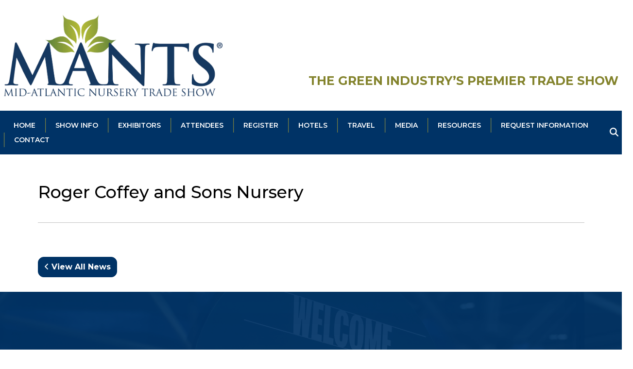

--- FILE ---
content_type: text/html; charset=UTF-8
request_url: https://www.mants.com/sponsors/roger-coffey-and-sons-nursery/
body_size: 18726
content:
<!DOCTYPE html>
<html lang="en-US">
<head>
    <meta charset="UTF-8">
    <meta name="viewport" content="width=device-width, initial-scale=1, shrink-to-fit=no">
    <title>Roger Coffey and Sons Nursery | MANTS</title>
    <link rel="stylesheet" href="https://www.mants.com/wp-content/themes/mants/style.css?v=20260121065419">
    <title>Roger Coffey and Sons Nursery &#8211; MANTS</title>
<meta name='robots' content='max-image-preview:large' />
<link rel='dns-prefetch' href='//www.googletagmanager.com' />
<link rel='dns-prefetch' href='//fonts.googleapis.com' />
<link rel="alternate" type="application/rss+xml" title="MANTS &raquo; Feed" href="https://www.mants.com/feed/" />
<link rel="alternate" title="oEmbed (JSON)" type="application/json+oembed" href="https://www.mants.com/wp-json/oembed/1.0/embed?url=https%3A%2F%2Fwww.mants.com%2Fsponsors%2Froger-coffey-and-sons-nursery%2F" />
<link rel="alternate" title="oEmbed (XML)" type="text/xml+oembed" href="https://www.mants.com/wp-json/oembed/1.0/embed?url=https%3A%2F%2Fwww.mants.com%2Fsponsors%2Froger-coffey-and-sons-nursery%2F&#038;format=xml" />
<style id='wp-img-auto-sizes-contain-inline-css' type='text/css'>
img:is([sizes=auto i],[sizes^="auto," i]){contain-intrinsic-size:3000px 1500px}
/*# sourceURL=wp-img-auto-sizes-contain-inline-css */
</style>

<link rel='stylesheet' id='formidable-css' href='https://www.mants.com/wp-content/plugins/formidable/css/formidableforms.css?ver=1151219' type='text/css' media='all' />
<style id='wp-emoji-styles-inline-css' type='text/css'>

	img.wp-smiley, img.emoji {
		display: inline !important;
		border: none !important;
		box-shadow: none !important;
		height: 1em !important;
		width: 1em !important;
		margin: 0 0.07em !important;
		vertical-align: -0.1em !important;
		background: none !important;
		padding: 0 !important;
	}
/*# sourceURL=wp-emoji-styles-inline-css */
</style>
<link rel='stylesheet' id='wp-block-library-css' href='https://www.mants.com/wp-includes/css/dist/block-library/style.min.css?ver=6.9' type='text/css' media='all' />
<style id='global-styles-inline-css' type='text/css'>
:root{--wp--preset--aspect-ratio--square: 1;--wp--preset--aspect-ratio--4-3: 4/3;--wp--preset--aspect-ratio--3-4: 3/4;--wp--preset--aspect-ratio--3-2: 3/2;--wp--preset--aspect-ratio--2-3: 2/3;--wp--preset--aspect-ratio--16-9: 16/9;--wp--preset--aspect-ratio--9-16: 9/16;--wp--preset--color--black: #000000;--wp--preset--color--cyan-bluish-gray: #abb8c3;--wp--preset--color--white: #ffffff;--wp--preset--color--pale-pink: #f78da7;--wp--preset--color--vivid-red: #cf2e2e;--wp--preset--color--luminous-vivid-orange: #ff6900;--wp--preset--color--luminous-vivid-amber: #fcb900;--wp--preset--color--light-green-cyan: #7bdcb5;--wp--preset--color--vivid-green-cyan: #00d084;--wp--preset--color--pale-cyan-blue: #8ed1fc;--wp--preset--color--vivid-cyan-blue: #0693e3;--wp--preset--color--vivid-purple: #9b51e0;--wp--preset--gradient--vivid-cyan-blue-to-vivid-purple: linear-gradient(135deg,rgb(6,147,227) 0%,rgb(155,81,224) 100%);--wp--preset--gradient--light-green-cyan-to-vivid-green-cyan: linear-gradient(135deg,rgb(122,220,180) 0%,rgb(0,208,130) 100%);--wp--preset--gradient--luminous-vivid-amber-to-luminous-vivid-orange: linear-gradient(135deg,rgb(252,185,0) 0%,rgb(255,105,0) 100%);--wp--preset--gradient--luminous-vivid-orange-to-vivid-red: linear-gradient(135deg,rgb(255,105,0) 0%,rgb(207,46,46) 100%);--wp--preset--gradient--very-light-gray-to-cyan-bluish-gray: linear-gradient(135deg,rgb(238,238,238) 0%,rgb(169,184,195) 100%);--wp--preset--gradient--cool-to-warm-spectrum: linear-gradient(135deg,rgb(74,234,220) 0%,rgb(151,120,209) 20%,rgb(207,42,186) 40%,rgb(238,44,130) 60%,rgb(251,105,98) 80%,rgb(254,248,76) 100%);--wp--preset--gradient--blush-light-purple: linear-gradient(135deg,rgb(255,206,236) 0%,rgb(152,150,240) 100%);--wp--preset--gradient--blush-bordeaux: linear-gradient(135deg,rgb(254,205,165) 0%,rgb(254,45,45) 50%,rgb(107,0,62) 100%);--wp--preset--gradient--luminous-dusk: linear-gradient(135deg,rgb(255,203,112) 0%,rgb(199,81,192) 50%,rgb(65,88,208) 100%);--wp--preset--gradient--pale-ocean: linear-gradient(135deg,rgb(255,245,203) 0%,rgb(182,227,212) 50%,rgb(51,167,181) 100%);--wp--preset--gradient--electric-grass: linear-gradient(135deg,rgb(202,248,128) 0%,rgb(113,206,126) 100%);--wp--preset--gradient--midnight: linear-gradient(135deg,rgb(2,3,129) 0%,rgb(40,116,252) 100%);--wp--preset--font-size--small: 13px;--wp--preset--font-size--medium: 20px;--wp--preset--font-size--large: 36px;--wp--preset--font-size--x-large: 42px;--wp--preset--spacing--20: 0.44rem;--wp--preset--spacing--30: 0.67rem;--wp--preset--spacing--40: 1rem;--wp--preset--spacing--50: 1.5rem;--wp--preset--spacing--60: 2.25rem;--wp--preset--spacing--70: 3.38rem;--wp--preset--spacing--80: 5.06rem;--wp--preset--shadow--natural: 6px 6px 9px rgba(0, 0, 0, 0.2);--wp--preset--shadow--deep: 12px 12px 50px rgba(0, 0, 0, 0.4);--wp--preset--shadow--sharp: 6px 6px 0px rgba(0, 0, 0, 0.2);--wp--preset--shadow--outlined: 6px 6px 0px -3px rgb(255, 255, 255), 6px 6px rgb(0, 0, 0);--wp--preset--shadow--crisp: 6px 6px 0px rgb(0, 0, 0);}:where(.is-layout-flex){gap: 0.5em;}:where(.is-layout-grid){gap: 0.5em;}body .is-layout-flex{display: flex;}.is-layout-flex{flex-wrap: wrap;align-items: center;}.is-layout-flex > :is(*, div){margin: 0;}body .is-layout-grid{display: grid;}.is-layout-grid > :is(*, div){margin: 0;}:where(.wp-block-columns.is-layout-flex){gap: 2em;}:where(.wp-block-columns.is-layout-grid){gap: 2em;}:where(.wp-block-post-template.is-layout-flex){gap: 1.25em;}:where(.wp-block-post-template.is-layout-grid){gap: 1.25em;}.has-black-color{color: var(--wp--preset--color--black) !important;}.has-cyan-bluish-gray-color{color: var(--wp--preset--color--cyan-bluish-gray) !important;}.has-white-color{color: var(--wp--preset--color--white) !important;}.has-pale-pink-color{color: var(--wp--preset--color--pale-pink) !important;}.has-vivid-red-color{color: var(--wp--preset--color--vivid-red) !important;}.has-luminous-vivid-orange-color{color: var(--wp--preset--color--luminous-vivid-orange) !important;}.has-luminous-vivid-amber-color{color: var(--wp--preset--color--luminous-vivid-amber) !important;}.has-light-green-cyan-color{color: var(--wp--preset--color--light-green-cyan) !important;}.has-vivid-green-cyan-color{color: var(--wp--preset--color--vivid-green-cyan) !important;}.has-pale-cyan-blue-color{color: var(--wp--preset--color--pale-cyan-blue) !important;}.has-vivid-cyan-blue-color{color: var(--wp--preset--color--vivid-cyan-blue) !important;}.has-vivid-purple-color{color: var(--wp--preset--color--vivid-purple) !important;}.has-black-background-color{background-color: var(--wp--preset--color--black) !important;}.has-cyan-bluish-gray-background-color{background-color: var(--wp--preset--color--cyan-bluish-gray) !important;}.has-white-background-color{background-color: var(--wp--preset--color--white) !important;}.has-pale-pink-background-color{background-color: var(--wp--preset--color--pale-pink) !important;}.has-vivid-red-background-color{background-color: var(--wp--preset--color--vivid-red) !important;}.has-luminous-vivid-orange-background-color{background-color: var(--wp--preset--color--luminous-vivid-orange) !important;}.has-luminous-vivid-amber-background-color{background-color: var(--wp--preset--color--luminous-vivid-amber) !important;}.has-light-green-cyan-background-color{background-color: var(--wp--preset--color--light-green-cyan) !important;}.has-vivid-green-cyan-background-color{background-color: var(--wp--preset--color--vivid-green-cyan) !important;}.has-pale-cyan-blue-background-color{background-color: var(--wp--preset--color--pale-cyan-blue) !important;}.has-vivid-cyan-blue-background-color{background-color: var(--wp--preset--color--vivid-cyan-blue) !important;}.has-vivid-purple-background-color{background-color: var(--wp--preset--color--vivid-purple) !important;}.has-black-border-color{border-color: var(--wp--preset--color--black) !important;}.has-cyan-bluish-gray-border-color{border-color: var(--wp--preset--color--cyan-bluish-gray) !important;}.has-white-border-color{border-color: var(--wp--preset--color--white) !important;}.has-pale-pink-border-color{border-color: var(--wp--preset--color--pale-pink) !important;}.has-vivid-red-border-color{border-color: var(--wp--preset--color--vivid-red) !important;}.has-luminous-vivid-orange-border-color{border-color: var(--wp--preset--color--luminous-vivid-orange) !important;}.has-luminous-vivid-amber-border-color{border-color: var(--wp--preset--color--luminous-vivid-amber) !important;}.has-light-green-cyan-border-color{border-color: var(--wp--preset--color--light-green-cyan) !important;}.has-vivid-green-cyan-border-color{border-color: var(--wp--preset--color--vivid-green-cyan) !important;}.has-pale-cyan-blue-border-color{border-color: var(--wp--preset--color--pale-cyan-blue) !important;}.has-vivid-cyan-blue-border-color{border-color: var(--wp--preset--color--vivid-cyan-blue) !important;}.has-vivid-purple-border-color{border-color: var(--wp--preset--color--vivid-purple) !important;}.has-vivid-cyan-blue-to-vivid-purple-gradient-background{background: var(--wp--preset--gradient--vivid-cyan-blue-to-vivid-purple) !important;}.has-light-green-cyan-to-vivid-green-cyan-gradient-background{background: var(--wp--preset--gradient--light-green-cyan-to-vivid-green-cyan) !important;}.has-luminous-vivid-amber-to-luminous-vivid-orange-gradient-background{background: var(--wp--preset--gradient--luminous-vivid-amber-to-luminous-vivid-orange) !important;}.has-luminous-vivid-orange-to-vivid-red-gradient-background{background: var(--wp--preset--gradient--luminous-vivid-orange-to-vivid-red) !important;}.has-very-light-gray-to-cyan-bluish-gray-gradient-background{background: var(--wp--preset--gradient--very-light-gray-to-cyan-bluish-gray) !important;}.has-cool-to-warm-spectrum-gradient-background{background: var(--wp--preset--gradient--cool-to-warm-spectrum) !important;}.has-blush-light-purple-gradient-background{background: var(--wp--preset--gradient--blush-light-purple) !important;}.has-blush-bordeaux-gradient-background{background: var(--wp--preset--gradient--blush-bordeaux) !important;}.has-luminous-dusk-gradient-background{background: var(--wp--preset--gradient--luminous-dusk) !important;}.has-pale-ocean-gradient-background{background: var(--wp--preset--gradient--pale-ocean) !important;}.has-electric-grass-gradient-background{background: var(--wp--preset--gradient--electric-grass) !important;}.has-midnight-gradient-background{background: var(--wp--preset--gradient--midnight) !important;}.has-small-font-size{font-size: var(--wp--preset--font-size--small) !important;}.has-medium-font-size{font-size: var(--wp--preset--font-size--medium) !important;}.has-large-font-size{font-size: var(--wp--preset--font-size--large) !important;}.has-x-large-font-size{font-size: var(--wp--preset--font-size--x-large) !important;}
/*# sourceURL=global-styles-inline-css */
</style>

<style id='classic-theme-styles-inline-css' type='text/css'>
/*! This file is auto-generated */
.wp-block-button__link{color:#fff;background-color:#32373c;border-radius:9999px;box-shadow:none;text-decoration:none;padding:calc(.667em + 2px) calc(1.333em + 2px);font-size:1.125em}.wp-block-file__button{background:#32373c;color:#fff;text-decoration:none}
/*# sourceURL=/wp-includes/css/classic-themes.min.css */
</style>
<link rel='stylesheet' id='wp-components-css' href='https://www.mants.com/wp-includes/css/dist/components/style.min.css?ver=6.9' type='text/css' media='all' />
<link rel='stylesheet' id='wp-preferences-css' href='https://www.mants.com/wp-includes/css/dist/preferences/style.min.css?ver=6.9' type='text/css' media='all' />
<link rel='stylesheet' id='wp-block-editor-css' href='https://www.mants.com/wp-includes/css/dist/block-editor/style.min.css?ver=6.9' type='text/css' media='all' />
<link rel='stylesheet' id='popup-maker-block-library-style-css' href='https://www.mants.com/wp-content/plugins/popup-maker/dist/packages/block-library-style.css?ver=dbea705cfafe089d65f1' type='text/css' media='all' />
<link rel='stylesheet' id='djacc-style-css' href='https://www.mants.com/wp-content/plugins/dj-accessibility/module/assets/css/accessibility.css?ver=1.15' type='text/css' media='all' />
<style id='djacc-style-inline-css' type='text/css'>
.djacc--sticky.djacc-popup { margin: 20px 20px; }
/*# sourceURL=djacc-style-inline-css */
</style>
<link rel='stylesheet' id='megamenu-css' href='https://www.mants.com/wp-content/uploads/maxmegamenu/style.css?ver=1cc03f' type='text/css' media='all' />
<link rel='stylesheet' id='dashicons-css' href='https://www.mants.com/wp-includes/css/dashicons.min.css?ver=6.9' type='text/css' media='all' />
<link rel='stylesheet' id='megamenu-google-fonts-css' href='//fonts.googleapis.com/css?family=Montserrat%3A400%2C700&#038;ver=6.9' type='text/css' media='all' />
<link rel='stylesheet' id='megamenu-genericons-css' href='https://www.mants.com/wp-content/plugins/megamenu-pro/icons/genericons/genericons/genericons.css?ver=2.4.3' type='text/css' media='all' />
<link rel='stylesheet' id='megamenu-fontawesome6-css' href='https://www.mants.com/wp-content/plugins/megamenu-pro/icons/fontawesome6/css/all.min.css?ver=2.4.3' type='text/css' media='all' />
<link rel='stylesheet' id='msl-main-css' href='https://www.mants.com/wp-content/plugins/master-slider/public/assets/css/masterslider.main.css?ver=3.11.0' type='text/css' media='all' />
<link rel='stylesheet' id='msl-custom-css' href='https://www.mants.com/wp-content/uploads/master-slider/custom.css?ver=10' type='text/css' media='all' />

<!-- Google tag (gtag.js) snippet added by Site Kit -->
<!-- Google Analytics snippet added by Site Kit -->
<script type="text/javascript" src="https://www.googletagmanager.com/gtag/js?id=GT-M6388HT" id="google_gtagjs-js" async></script>
<script type="text/javascript" id="google_gtagjs-js-after">
/* <![CDATA[ */
window.dataLayer = window.dataLayer || [];function gtag(){dataLayer.push(arguments);}
gtag("set","linker",{"domains":["www.mants.com"]});
gtag("js", new Date());
gtag("set", "developer_id.dZTNiMT", true);
gtag("config", "GT-M6388HT");
//# sourceURL=google_gtagjs-js-after
/* ]]> */
</script>
<script type="text/javascript" src="https://www.mants.com/wp-includes/js/jquery/jquery.min.js?ver=3.7.1" id="jquery-core-js"></script>
<script type="text/javascript" src="https://www.mants.com/wp-includes/js/jquery/jquery-migrate.min.js?ver=3.4.1" id="jquery-migrate-js"></script>
<link rel="https://api.w.org/" href="https://www.mants.com/wp-json/" /><link rel="alternate" title="JSON" type="application/json" href="https://www.mants.com/wp-json/wp/v2/sponsors/3786" /><link rel="EditURI" type="application/rsd+xml" title="RSD" href="https://www.mants.com/xmlrpc.php?rsd" />
<meta name="generator" content="WordPress 6.9" />
<link rel="canonical" href="https://www.mants.com/sponsors/roger-coffey-and-sons-nursery/" />
<link rel='shortlink' href='https://www.mants.com/?p=3786' />
<meta name="generator" content="Site Kit by Google 1.170.0" /><script>var ms_grabbing_curosr = 'https://www.mants.com/wp-content/plugins/master-slider/public/assets/css/common/grabbing.cur', ms_grab_curosr = 'https://www.mants.com/wp-content/plugins/master-slider/public/assets/css/common/grab.cur';</script>
<meta name="generator" content="MasterSlider 3.11.0 - Responsive Touch Image Slider | avt.li/msf" />
 <style> .ppw-ppf-input-container { background-color: !important; padding: px!important; border-radius: px!important; } .ppw-ppf-input-container div.ppw-ppf-headline { font-size: px!important; font-weight: !important; color: !important; } .ppw-ppf-input-container div.ppw-ppf-desc { font-size: px!important; font-weight: !important; color: !important; } .ppw-ppf-input-container label.ppw-pwd-label { font-size: px!important; font-weight: !important; color: !important; } div.ppwp-wrong-pw-error { font-size: px!important; font-weight: !important; color: #dc3232!important; background: !important; } .ppw-ppf-input-container input[type='submit'] { color: !important; background: !important; } .ppw-ppf-input-container input[type='submit']:hover { color: !important; background: !important; } .ppw-ppf-desc-below { font-size: px!important; font-weight: !important; color: !important; } </style>  <style> .ppw-form { background-color: !important; padding: px!important; border-radius: px!important; } .ppw-headline.ppw-pcp-pf-headline { font-size: px!important; font-weight: !important; color: !important; } .ppw-description.ppw-pcp-pf-desc { font-size: px!important; font-weight: !important; color: !important; } .ppw-pcp-pf-desc-above-btn { display: block; } .ppw-pcp-pf-desc-below-form { font-size: px!important; font-weight: !important; color: !important; } .ppw-input label.ppw-pcp-password-label { font-size: px!important; font-weight: !important; color: !important; } .ppw-form input[type='submit'] { color: !important; background: !important; } .ppw-form input[type='submit']:hover { color: !important; background: !important; } div.ppw-error.ppw-pcp-pf-error-msg { font-size: px!important; font-weight: !important; color: #dc3232!important; background: !important; } </style> <script>document.documentElement.className += " js";</script>
<link rel="icon" href="https://www.mants.com/wp-content/uploads/2025/09/cropped-blank-32x32.webp" sizes="32x32" />
<link rel="icon" href="https://www.mants.com/wp-content/uploads/2025/09/cropped-blank-192x192.webp" sizes="192x192" />
<link rel="apple-touch-icon" href="https://www.mants.com/wp-content/uploads/2025/09/cropped-blank-180x180.webp" />
<meta name="msapplication-TileImage" content="https://www.mants.com/wp-content/uploads/2025/09/cropped-blank-270x270.webp" />
<style type="text/css">/** Mega Menu CSS: fs **/</style>
    	<!-- Google tag (gtag.js) -->
	<script async src="https://www.googletagmanager.com/gtag/js?id=G-RRDL7KJW9N"></script>
	<script>
	window.dataLayer = window.dataLayer || [];
	function gtag(){dataLayer.push(arguments);}
	gtag('js', new Date());
	gtag('config', 'G-RRDL7KJW9N');
	</script>
        <!-- Secure Tags -->
	<script async src='https://securepubads.g.doubleclick.net/tag/js/gpt.js'></script>
	<script>
		var googletag = googletag || {};
		googletag.cmd = googletag.cmd || [];
		</script>

		<script>
		googletag.cmd.push(function () {
		googletag.defineSlot('/21684494206/naylor/npi/nur_/web00/leaderboard_top', [[728,90],[320,50]], 'div-gpt-ad-leaderboard_top').setTargeting('pos', ['1']).setTargeting('div_id', ['leaderboard_top']).defineSizeMapping(googletag.sizeMapping().addSize([641,0], [728,90]).addSize([0,0], [320,50]).build()).addService(googletag.pubads());
		googletag.defineSlot('/21684494206/naylor/npi/nur_/web00/square_mid1', [[250,250]], 'div-gpt-ad-square_mid1').setTargeting('pos', ['1']).setTargeting('div_id', ['square_mid1']).addService(googletag.pubads());
		googletag.defineSlot('/21684494206/naylor/npi/nur_/web00/square_mid2', [[250,250]], 'div-gpt-ad-square_mid2').setTargeting('pos', ['1']).setTargeting('div_id', ['square_mid2']).addService(googletag.pubads());
		googletag.pubads().enableSingleRequest();
		googletag.pubads().collapseEmptyDivs();
		googletag.pubads().setTargeting('template', []).setTargeting('category', []).setTargeting('search', []).setTargeting('ch', []).setTargeting('env', ['staging']).setTargeting('tags', []).setTargeting('prog', ['yes']);
		googletag.pubads().enableLazyLoad({renderMarginPercent: 0});
		googletag.enableServices();
		});
	</script></head>

<body class="wp-singular sponsors-template-default single single-sponsors postid-3786 wp-embed-responsive wp-theme-mants _masterslider _ms_version_3.11.0 mega-menu-main-menu">
    <script type="text/javascript">
  var _gaq = _gaq || [];
  _gaq.push(['_setAccount', 'UA-17549423-9']);
  _gaq.push(['_trackPageview']);
  (function() {
    var ga = document.createElement('script'); ga.type = 'text/javascript'; ga.async = true;
    ga.src = ('https:' == document.location.protocol ? 'https://ssl' : 'http://www') + '.google-analytics.com/ga.js';
    var s = document.getElementsByTagName('script')[0]; s.parentNode.insertBefore(ga, s);
  })();
</script>
    <div class="d-block d-sm-block d-md-none d-lg-none d-xl-none">
        <nav class="navbar fixed-top bg-white navbar-light shadow px-0" id="mobile-navigation" aria-label="mobile-navigation">
            <table class="mx-auto" style="width: 95%; border-collapse: collapse;">
                <tr>
                    <td style="text-align: left; padding: 0; width: 75%;">
                        <a href="#"><img src="https://www.mants.com/wp-content/uploads/2025/08/Mants_Logo_Mobile_LG.png" alt="MANTS" class="img-fluid mobile-logo"></a>
                    </td>
                    <td style="text-align: right; padding: 0; width: 25%;">
                        <button class="navbar-toggler" type="button" data-bs-toggle="offcanvas" data-bs-target="#offcanvasRight" aria-controls="offcanvasRight">
                            <span class="navbar-toggler-icon"></span>
                        </button>
                    </td>
                </tr>
            </table>
        </nav>
    </div>
    <div class="offcanvas offcanvas-end" tabindex="-1" id="offcanvasRight" role="navigation" aria-labelledby="offcanvasRightLabel" aria-describedby="offcanvasDescription">
    <div class="offcanvas-header">
        <h5 id="offcanvasRightLabel"><span style="color: var(--brand-blue-primary);">Navigation</span></h5>
        <button type="button" class="btn-close text-reset btn-close-white" data-bs-dismiss="offcanvas" aria-label="Close menu"></button>
    </div>
    <div class="offcanvas-body" id="offcanvasDescription">
        <ul class="mobile-menu"><li id="menu-item-5208" class="menu-item menu-item-type-post_type menu-item-object-page menu-item-home menu-item-5208"><a href="https://www.mants.com/">Home</a></li>
<li id="menu-item-5618" class="menu-item menu-item-type-post_type menu-item-object-page menu-item-has-children menu-item-5618"><a href="https://www.mants.com/show-information/">Show Info</a>
<ul class="sub-menu">
	<li id="menu-item-5238" class="menu-item menu-item-type-post_type menu-item-object-page menu-item-5238"><a target="_blank" href="https://www.mants.com/about-mants/">About MANTS</a></li>
	<li id="menu-item-5317" class="menu-item menu-item-type-post_type_archive menu-item-object-sponsors menu-item-5317"><a target="_blank" href="https://www.mants.com/sponsors/">Show Sponsors</a></li>
	<li id="menu-item-6060" class="menu-item menu-item-type-custom menu-item-object-custom menu-item-6060"><a href="https://www.mants.com/press-releases/mants-2026-post-show-release/">2026 Post Show Press Release</a></li>
	<li id="menu-item-3979" class="menu-item menu-item-type-custom menu-item-object-custom menu-item-3979"><a target="_blank" href="https://www.mants.com/wp-content/uploads/2025/06/2025-MANTS-Demographic-Charts.pdf">2025 Show Demographics</a></li>
	<li id="menu-item-5310" class="menu-item menu-item-type-post_type_archive menu-item-object-testimonial menu-item-5310"><a target="_blank" href="https://www.mants.com/testimonial/">Show Testimonials</a></li>
	<li id="menu-item-4383" class="menu-item menu-item-type-custom menu-item-object-custom youtube-lightbox menu-item-4383"><a target="_blank" href="https://youtu.be/vdV2JZQpDT4">MANTS means Business Video</a></li>
	<li id="menu-item-5280" class="menu-item menu-item-type-post_type menu-item-object-page menu-item-5280"><a target="_blank" href="https://www.mants.com/officers-directors/">Officers &#038; Directors</a></li>
	<li id="menu-item-5318" class="menu-item menu-item-type-post_type menu-item-object-page menu-item-5318"><a target="_blank" href="https://www.mants.com/scholarships/">Carville M. Akehurst Scholarship</a></li>
</ul>
</li>
<li id="menu-item-3559" class="menu-item menu-item-type-post_type menu-item-object-page menu-item-has-children menu-item-3559"><a href="https://www.mants.com/exhibitors/">Exhibitors</a>
<ul class="sub-menu">
	<li id="menu-item-4808" class="menu-item menu-item-type-custom menu-item-object-custom menu-item-4808"><a target="_blank" href="https://2026mants.smallworldlabs.com/home">Exhibitor Console</a></li>
	<li id="menu-item-5486" class="menu-item menu-item-type-post_type menu-item-object-page menu-item-5486"><a target="_blank" href="https://www.mants.com/exhibitors/console-instructions/">Exhibitor Console Log-in Instructions</a></li>
	<li id="menu-item-5724" class="menu-item menu-item-type-post_type menu-item-object-page menu-item-5724"><a target="_blank" href="https://www.mants.com/exhibitors/exhibitor-checklist/">Exhibitor Checklist</a></li>
	<li id="menu-item-32" class="menu-item menu-item-type-custom menu-item-object-custom menu-item-32"><a target="_blank" href="https://www.mants.com/wp-content/uploads/2025/09/03-EX-MAN-2026-FINAL-R.pdf">Exhibitor Manual</a></li>
	<li id="menu-item-33" class="menu-item menu-item-type-custom menu-item-object-custom menu-item-33"><a target="_blank" href="https://www.mants.com/shepard-exposition-services/">Shepard Service Kit Online</a></li>
	<li id="menu-item-5356" class="menu-item menu-item-type-post_type menu-item-object-page menu-item-5356"><a target="_blank" href="https://www.mants.com/exhibitors/new-product-submission/">New Product Submission &#8211; FREE Publicity</a></li>
	<li id="menu-item-5883" class="menu-item menu-item-type-custom menu-item-object-custom menu-item-5883"><a href="https://www.mants.com/wp-content/uploads/2025/09/26-Social-Media-Toolkit.pdf">Social Media Tool Kit</a></li>
	<li id="menu-item-5874" class="menu-item menu-item-type-custom menu-item-object-custom menu-item-5874"><a target="_blank" href="https://www.mants.com/wp-content/uploads/2025/09/TPE-2026-Caravan-Form.pdf">TPIE Caravan Form</a></li>
	<li id="menu-item-5355" class="menu-item menu-item-type-post_type menu-item-object-page menu-item-5355"><a target="_blank" href="https://www.mants.com/exhibitors/cancellation-policy/">Cancellation Policy</a></li>
	<li id="menu-item-5431" class="menu-item menu-item-type-post_type menu-item-object-page menu-item-5431"><a target="_blank" href="https://www.mants.com/exhibitor-faqs/">Exhibitor FAQs</a></li>
</ul>
</li>
<li id="menu-item-176" class="menu-item menu-item-type-post_type menu-item-object-page menu-item-has-children menu-item-176"><a href="https://www.mants.com/attendees/">Attendees</a>
<ul class="sub-menu">
	<li id="menu-item-3563" class="menu-item menu-item-type-custom menu-item-object-custom menu-item-3563"><a target="_blank" href="https://s23.a2zinc.net/clients/MANTS/2026mants/Public/EventMap.aspx?ID=588">Interactive Floor Plan</a></li>
	<li id="menu-item-3562" class="menu-item menu-item-type-custom menu-item-object-custom menu-item-3562"><a target="_blank" href="https://2026mants.smallworldlabs.com/exhibitors">Exhibitor Search</a></li>
	<li id="menu-item-5363" class="menu-item menu-item-type-post_type_archive menu-item-object-sponsors menu-item-5363"><a target="_blank" href="https://www.mants.com/sponsors/">Show Sponsors</a></li>
	<li id="menu-item-3565" class="menu-item menu-item-type-custom menu-item-object-custom menu-item-3565"><a target="_blank" href="https://2026mants.smallworldlabs.com/listings/category/30">Exhibitor Product Gallery</a></li>
	<li id="menu-item-3564" class="menu-item menu-item-type-custom menu-item-object-custom menu-item-3564"><a target="_blank" href="https://2026mants.smallworldlabs.com/listings/category/31">Exhibitor Show Specials</a></li>
	<li id="menu-item-5804" class="menu-item menu-item-type-custom menu-item-object-custom menu-item-5804"><a target="_blank" href="https://2026mants.smallworldlabs.com/videos">Exhibitor Product Videos</a></li>
	<li id="menu-item-5899" class="menu-item menu-item-type-custom menu-item-object-custom menu-item-5899"><a target="_blank" href="https://2026mants.smallworldlabs.com/listings/category/29">Exhibitor Product Press Releases</a></li>
	<li id="menu-item-5362" class="menu-item menu-item-type-post_type menu-item-object-page menu-item-5362"><a target="_blank" href="https://www.mants.com/attendees/attendee-faqs/">Attendee FAQs</a></li>
</ul>
</li>
<li id="menu-item-3557" class="menu-item menu-item-type-post_type menu-item-object-page menu-item-has-children menu-item-3557"><a href="https://www.mants.com/registration/">Register</a>
<ul class="sub-menu">
	<li id="menu-item-23" class="menu-item menu-item-type-custom menu-item-object-custom menu-item-23"><a target="_blank" href="https://xpressreg.net/register/mant0126/landing.asp">Register Online</a></li>
	<li id="menu-item-5585" class="menu-item menu-item-type-post_type menu-item-object-page menu-item-5585"><a target="_blank" href="https://www.mants.com/registration/badge-pickup/">Show Badge Pickup</a></li>
	<li id="menu-item-5581" class="menu-item menu-item-type-post_type menu-item-object-page menu-item-5581"><a target="_blank" href="https://www.mants.com/registration/suitcasing-policy/">Suitcasing Policy</a></li>
	<li id="menu-item-4058" class="menu-item menu-item-type-custom menu-item-object-custom menu-item-4058"><a target="_blank" href="https://www.bccenter.org/">Baltimore Convention Center</a></li>
</ul>
</li>
<li id="menu-item-3558" class="menu-item menu-item-type-post_type menu-item-object-page menu-item-has-children menu-item-3558"><a href="https://www.mants.com/hotels/">Hotels</a>
<ul class="sub-menu">
	<li id="menu-item-26" class="menu-item menu-item-type-custom menu-item-object-custom menu-item-26"><a target="_blank" href="https://book.passkey.com/go/MANTS26">Make Hotel Reservations</a></li>
	<li id="menu-item-27" class="menu-item menu-item-type-custom menu-item-object-custom menu-item-27"><a target="_blank" href="https://www.mants.com/wp-content/uploads/2025/09/Hotel-Map-and-Rates-2026.pdf">Hotel Map and Rates</a></li>
	<li id="menu-item-3634" class="menu-item menu-item-type-custom menu-item-object-custom menu-item-3634"><a target="_blank" href="https://baltimore.org/">Visit Baltimore</a></li>
</ul>
</li>
<li id="menu-item-177" class="menu-item menu-item-type-post_type menu-item-object-page menu-item-has-children menu-item-177"><a href="https://www.mants.com/travel/">Travel</a>
<ul class="sub-menu">
	<li id="menu-item-6054" class="menu-item menu-item-type-custom menu-item-object-custom menu-item-6054"><a target="_blank" href="https://www.mants.com/wp-content/uploads/2025/12/2026-Know-Before-You-Go.pdf">Know Before You Go</a></li>
	<li id="menu-item-3611" class="menu-item menu-item-type-custom menu-item-object-custom menu-item-3611"><a target="_blank" href="https://www.google.com/maps/place/1+W+Pratt+St,+Baltimore,+MD+21201/@39.2855202,-76.6207113,17z/data=!3m1!4b1!4m5!3m4!1s0x89c8035e30346219:0xb44896c05fe5c7ea!8m2!3d39.2855202!4d-76.6185226">Google Maps To Balto Convention Center</a></li>
	<li id="menu-item-3567" class="menu-item menu-item-type-custom menu-item-object-custom menu-item-3567"><a target="_blank" href="https://www.mants.com/wp-content/uploads/2021/09/Directions-to-Lots-B-C.pdf">Parking at Camden Yards</a></li>
	<li id="menu-item-3724" class="menu-item menu-item-type-custom menu-item-object-custom menu-item-3724"><a target="_blank" href="https://www.mants.com/wp-content/uploads/2025/09/17-Lot-C-Parking-Rates_2026_Revised-Language.pdf">Camden Yards Parking Rates</a></li>
	<li id="menu-item-3566" class="menu-item menu-item-type-custom menu-item-object-custom menu-item-3566"><a target="_blank" href="https://www.mants.com/wp-content/uploads/2025/09/Shuttle-Schedule-2026.pdf">Camden Yards Parking Shuttle Schedule</a></li>
	<li id="menu-item-3569" class="menu-item menu-item-type-custom menu-item-object-custom menu-item-3569"><a target="_blank" href="https://www.mta.maryland.gov/schedule/lightrail?schedule_date=09%2F19%2F2021&#038;direction=0&#038;origin=7627&#038;destination=7640">Light Rail From BWI Marshall Airport</a></li>
	<li id="menu-item-3893" class="menu-item menu-item-type-custom menu-item-object-custom menu-item-3893"><a target="_blank" href="https://spothero.com/search?kind=destination&#038;id=896&#038;%243p=a_hasoffers&#038;%24affiliate_json=http%3A%2F%2Ftracking.spothero.com%2Faff_c%3Foffer_id%3D1%26aff_id%3D1765%26file_id%3D28%26source%3Dbaltimoreconventioncenter%26aff_sub2%3Dparkingpage%26format%3Djson&#038;_branch_match_id=953336052325844669&#038;utm_source=Partnerships&#038;utm_campaign=Tune_Platform&#038;utm_medium=paid+advertising&#038;_branch_referrer=H4sIAAAAAAAAA41Ry07DMBD8mvjYJg4tLZKFEIgjl4pztHE2tWkSm7UD6oVvZ51CeAmEFCne8Xp2ZtbE6MPFchm8iwbJLcD7RWeHwzKGwsu7xx0Wl3sHnVRSZPKs9AoqA8G1LVIQQRvsUZnEIg52aFSDIdoBonWDeNGd1YfKNqrIJW7rQkJ%2Bnm%2FyVq50W8pG65Wu5bYRwY2kUdXQRds7Qu2GJxwSh%2BYfkhipOw3JyqtM3vL3QzBjH5KzkntWSW5W3nwSnMn1dGBNfFFwOWtM9Z8qp2YXYqVHIhz0kV%2Fc725m%2BAm6ERnLExKShwboWPmx7mxgqXzFN8FABW1rOwsR36DJPZ9%2F9c9N0w64R4p3A6oQHqJRX4yLrxIVC0xrmydWD8ENU5RzkpFA8%2Br2izlS7XrG%2BU2lOchvgSX4VJyvV1wzMZ4AufmvmcQRxjr58UBpuIc9JjJHPUSGk0xh2Ir6sWjxKW6VCw5is12LF0KWSUxV1eSeA5K6NuR6fAWI4QT04gIAAA%3D%3D&#038;view=dl">Spot Hero Parking Finder</a></li>
	<li id="menu-item-3568" class="menu-item menu-item-type-custom menu-item-object-custom menu-item-3568"><a target="_blank" href="https://www.supershuttle.com/locations/baltimore-bwi/">Airport Super Shuttle</a></li>
</ul>
</li>
<li id="menu-item-5701" class="menu-item menu-item-type-post_type menu-item-object-page menu-item-5701"><a href="https://www.mants.com/media-room/">Media</a></li>
<li id="menu-item-5532" class="menu-item menu-item-type-custom menu-item-object-custom menu-item-has-children menu-item-5532"><a href="#">Resources</a>
<ul class="sub-menu">
	<li id="menu-item-5640" class="menu-item menu-item-type-custom menu-item-object-custom menu-item-5640"><a target="_blank" href="https://s23.a2zinc.net/clients/MANTS/2026mants/Public/EventMap.aspx?ID=588">Interactive Floorplan</a></li>
	<li id="menu-item-3616" class="menu-item menu-item-type-custom menu-item-object-custom menu-item-3616"><a target="_blank" href="https://www.mants.com/wp-content/uploads/2022/07/2023-Website-Floor-Plan.pdf">Floorplan PDF</a></li>
	<li id="menu-item-5718" class="menu-item menu-item-type-custom menu-item-object-custom menu-item-5718"><a target="_blank" href="https://www.doculicious.com/do/doc?m=entry&#038;dbt=7354fd82020dd74b-deee7886d8d32bfc">Application</a></li>
	<li id="menu-item-5405" class="menu-item menu-item-type-post_type_archive menu-item-object-press-releases menu-item-5405"><a href="https://www.mants.com/press-releases/">Press Releases</a></li>
	<li id="menu-item-5531" class="menu-item menu-item-type-post_type menu-item-object-page menu-item-5531"><a href="https://www.mants.com/media-coverage/">In The Media</a></li>
</ul>
</li>
<li id="menu-item-5209" class="menu-item menu-item-type-custom menu-item-object-custom menu-item-5209"><a target="_blank" href="https://www.xpressreg.net/inquirypage/start.php?sc=MANT0127">Request Information</a></li>
<li id="menu-item-5210" class="menu-item menu-item-type-post_type menu-item-object-page menu-item-5210"><a href="https://www.mants.com/contact/">Contact</a></li>
</ul>        <div class="navbar-content">                
            <div class="form-adjust-mobile mt-4 mb-5">
                <form action="https://www.mants.com/" method="get" class="form-inline">
                    <fieldset>
                        <legend class="sr-only">Mobile Search Form</legend>
                        <div class="input-group">
                            <input type="text" name="s" id="search-mobile" placeholder="Search" value="" class="form-control" aria-label="Search this site" />
                            <span class="input-group-btn">
                                <button type="submit" class="btn btn-search" aria-label="Submit search" role="button">
                                    <i class="fa-solid fa-search" aria-hidden="true"></i>
                                </button>
                            </span>
                        </div>
                    </fieldset>
                </form>
            </div>
            <div class="socials text-center">
                                    <a href="https://www.facebook.com/MANTSBaltimore/" target="_blank" rel="noopener noreferrer" aria-label="Visit our Facebook page">
                        <i class="fa-brands fa-facebook"></i>
                    </a>
                                                    <a href="https://www.instagram.com/mantsbaltimore/" target="_blank" rel="noopener noreferrer" aria-label="Visit our Instagram profile">
                        <i class="fa-brands fa-instagram"></i>
                    </a>
                                                    <a href="https://twitter.com/MANTSBaltimore" target="_blank" rel="noopener noreferrer" aria-label="Visit our Twitter/X profile">
                        <i class="fa-brands fa-x-twitter"></i>
                    </a>
                                                    <a href="https://www.linkedin.com/company/mantsbaltimore/" target="_blank" rel="noopener noreferrer" aria-label="Visit our LinkedIn profile">
                        <i class="fa-brands fa-linkedin"></i>
                    </a>
                                                    <a href="https://www.youtube.com/channel/UCdB3WiNw3UEblNSw6lKmFFg" target="_blank" rel="noopener noreferrer" aria-label="Visit our YouTube channel">
                        <i class="fa-brands fa-youtube"></i>
                    </a>
                            </div>
        </div>
    </div>
</div>  

    <header class="bg-white py-md-5 py-4" id="page-header" aria-label="page header / logo">
        <div class="container extended">
            <div class="row align-items-center">
                <div class="col-md-5 d-none d-md-block">
                    <a href="https://www.mants.com/" title="Mid-Atlantic Nursery Trade Show"><img src="https://www.mants.com/wp-content/uploads/2025/08/Mants_Logo.webp" alt="Mid-Atlantic Nursery Trade Show" class="img-fluid d-block" style="width: 100%; max-width: 450px;"></a>
                </div>
                <div class="col-md-7 text-center text-md-end d-flex d-md-block flex-column">
                    <div class="ad-placeholder-wide order-2 order-md-1">
                        <div id="div-gpt-ad-leaderboard_top">
<script>
googletag.cmd.push(function() { googletag.display('div-gpt-ad-leaderboard_top'); });
</script>
</div>                    </div>
                    <div class="page-tagline pt-md-4 order-1 order-md-2" data-aos="zoom-in">
                        THE GREEN INDUSTRY’S PREMIER TRADE SHOW                    </div>
                </div>
            </div>
        </div>
    </header>

    <nav class="d-none d-md-block navbar navbar-dark navbar-expand-lg bg-brand-blue-primary">
        <div class="container extended">
            <div class="collapse navbar-collapse" id="navigation">
                <div class="me-auto">
                    <div id="mega-menu-wrap-main-menu" class="mega-menu-wrap"><div class="mega-menu-toggle"><div class="mega-toggle-blocks-left"></div><div class="mega-toggle-blocks-center"></div><div class="mega-toggle-blocks-right"><div class='mega-toggle-block mega-menu-toggle-animated-block mega-toggle-block-0' id='mega-toggle-block-0'><button aria-label="Toggle Menu" class="mega-toggle-animated mega-toggle-animated-slider" type="button" aria-expanded="false">
                  <span class="mega-toggle-animated-box">
                    <span class="mega-toggle-animated-inner"></span>
                  </span>
                </button></div></div></div><ul id="mega-menu-main-menu" class="mega-menu max-mega-menu mega-menu-horizontal mega-no-js" data-event="hover_intent" data-effect="fade_up" data-effect-speed="200" data-effect-mobile="slide_right" data-effect-speed-mobile="200" data-mobile-force-width="false" data-second-click="go" data-document-click="collapse" data-vertical-behaviour="standard" data-breakpoint="768" data-unbind="true" data-mobile-state="collapse_all" data-mobile-direction="vertical" data-hover-intent-timeout="300" data-hover-intent-interval="100" data-overlay-desktop="false" data-overlay-mobile="false"><li class="mega-menu-item mega-menu-item-type-post_type mega-menu-item-object-page mega-menu-item-home mega-align-bottom-left mega-menu-flyout mega-menu-item-5208" id="mega-menu-item-5208"><a class="mega-menu-link" href="https://www.mants.com/" tabindex="0">Home</a></li><li class="mega-menu-item mega-menu-item-type-post_type mega-menu-item-object-page mega-menu-item-has-children mega-align-bottom-left mega-menu-flyout mega-hide-arrow mega-menu-item-5618" id="mega-menu-item-5618"><a class="mega-menu-link" href="https://www.mants.com/show-information/" aria-expanded="false" tabindex="0">Show Info<span class="mega-indicator" aria-hidden="true"></span></a>
<ul class="mega-sub-menu">
<li class="mega-menu-item mega-menu-item-type-post_type mega-menu-item-object-page mega-hide-arrow mega-menu-item-5238" id="mega-menu-item-5238"><a target="_blank" class="mega-menu-link" href="https://www.mants.com/about-mants/">About MANTS</a></li><li class="mega-menu-item mega-menu-item-type-post_type_archive mega-menu-item-object-sponsors mega-menu-item-5317" id="mega-menu-item-5317"><a target="_blank" class="mega-menu-link" href="https://www.mants.com/sponsors/">Show Sponsors</a></li><li class="mega-menu-item mega-menu-item-type-custom mega-menu-item-object-custom mega-menu-item-6060" id="mega-menu-item-6060"><a class="mega-menu-link" href="https://www.mants.com/press-releases/mants-2026-post-show-release/">2026 Post Show Press Release</a></li><li class="mega-menu-item mega-menu-item-type-custom mega-menu-item-object-custom mega-has-icon mega-icon-left mega-menu-item-3979" id="mega-menu-item-3979"><a target="_blank" class="dashicons-pdf mega-menu-link" href="https://www.mants.com/wp-content/uploads/2025/06/2025-MANTS-Demographic-Charts.pdf">2025 Show Demographics</a></li><li class="mega-menu-item mega-menu-item-type-post_type_archive mega-menu-item-object-testimonial mega-menu-item-5310" id="mega-menu-item-5310"><a target="_blank" class="mega-menu-link" href="https://www.mants.com/testimonial/">Show Testimonials</a></li><li class="mega-menu-item mega-menu-item-type-custom mega-menu-item-object-custom mega-has-icon mega-icon-left mega-youtube-lightbox mega-menu-item-4383" id="mega-menu-item-4383"><a target="_blank" class="dashicons-video-alt3 mega-menu-link" href="https://youtu.be/vdV2JZQpDT4">MANTS means Business Video</a></li><li class="mega-menu-item mega-menu-item-type-post_type mega-menu-item-object-page mega-menu-item-5280" id="mega-menu-item-5280"><a target="_blank" class="mega-menu-link" href="https://www.mants.com/officers-directors/">Officers &#038; Directors</a></li><li class="mega-menu-item mega-menu-item-type-post_type mega-menu-item-object-page mega-menu-item-5318" id="mega-menu-item-5318"><a target="_blank" class="mega-menu-link" href="https://www.mants.com/scholarships/">Carville M. Akehurst Scholarship</a></li></ul>
</li><li class="mega-menu-item mega-menu-item-type-post_type mega-menu-item-object-page mega-menu-item-has-children mega-align-bottom-left mega-menu-flyout mega-hide-arrow mega-menu-item-3559" id="mega-menu-item-3559"><a class="mega-menu-link" href="https://www.mants.com/exhibitors/" aria-expanded="false" tabindex="0">Exhibitors<span class="mega-indicator" aria-hidden="true"></span></a>
<ul class="mega-sub-menu">
<li class="mega-menu-item mega-menu-item-type-custom mega-menu-item-object-custom mega-has-icon mega-icon-left mega-menu-item-4808" id="mega-menu-item-4808"><a target="_blank" class="dashicons-external mega-menu-link" href="https://2026mants.smallworldlabs.com/home">Exhibitor Console</a></li><li class="mega-menu-item mega-menu-item-type-post_type mega-menu-item-object-page mega-menu-item-5486" id="mega-menu-item-5486"><a target="_blank" class="mega-menu-link" href="https://www.mants.com/exhibitors/console-instructions/">Exhibitor Console Log-in Instructions</a></li><li class="mega-menu-item mega-menu-item-type-post_type mega-menu-item-object-page mega-menu-item-5724" id="mega-menu-item-5724"><a target="_blank" class="mega-menu-link" href="https://www.mants.com/exhibitors/exhibitor-checklist/">Exhibitor Checklist</a></li><li class="mega-menu-item mega-menu-item-type-custom mega-menu-item-object-custom mega-has-icon mega-icon-left mega-menu-item-32" id="mega-menu-item-32"><a target="_blank" class="dashicons-pdf mega-menu-link" href="https://www.mants.com/wp-content/uploads/2025/09/03-EX-MAN-2026-FINAL-R.pdf">Exhibitor Manual</a></li><li class="mega-menu-item mega-menu-item-type-custom mega-menu-item-object-custom mega-has-icon mega-icon-left mega-menu-item-33" id="mega-menu-item-33"><a target="_blank" class="dashicons-pdf mega-menu-link" href="https://www.mants.com/shepard-exposition-services/">Shepard Service Kit Online</a></li><li class="mega-menu-item mega-menu-item-type-post_type mega-menu-item-object-page mega-menu-item-5356" id="mega-menu-item-5356"><a target="_blank" class="mega-menu-link" href="https://www.mants.com/exhibitors/new-product-submission/">New Product Submission - FREE Publicity</a></li><li class="mega-menu-item mega-menu-item-type-custom mega-menu-item-object-custom mega-menu-item-5883" id="mega-menu-item-5883"><a class="mega-menu-link" href="https://www.mants.com/wp-content/uploads/2025/09/26-Social-Media-Toolkit.pdf">Social Media Tool Kit</a></li><li class="mega-menu-item mega-menu-item-type-custom mega-menu-item-object-custom mega-menu-item-5874" id="mega-menu-item-5874"><a target="_blank" class="mega-menu-link" href="https://www.mants.com/wp-content/uploads/2025/09/TPE-2026-Caravan-Form.pdf">TPIE Caravan Form</a></li><li class="mega-menu-item mega-menu-item-type-post_type mega-menu-item-object-page mega-menu-item-5355" id="mega-menu-item-5355"><a target="_blank" class="mega-menu-link" href="https://www.mants.com/exhibitors/cancellation-policy/">Cancellation Policy</a></li><li class="mega-menu-item mega-menu-item-type-post_type mega-menu-item-object-page mega-menu-item-5431" id="mega-menu-item-5431"><a target="_blank" class="mega-menu-link" href="https://www.mants.com/exhibitor-faqs/">Exhibitor FAQs</a></li></ul>
</li><li class="mega-menu-item mega-menu-item-type-post_type mega-menu-item-object-page mega-menu-item-has-children mega-align-bottom-left mega-menu-flyout mega-hide-arrow mega-menu-item-176" id="mega-menu-item-176"><a class="mega-menu-link" href="https://www.mants.com/attendees/" aria-expanded="false" tabindex="0">Attendees<span class="mega-indicator" aria-hidden="true"></span></a>
<ul class="mega-sub-menu">
<li class="mega-menu-item mega-menu-item-type-custom mega-menu-item-object-custom mega-has-icon mega-icon-left mega-menu-item-3563" id="mega-menu-item-3563"><a target="_blank" class="dashicons-external mega-menu-link" href="https://s23.a2zinc.net/clients/MANTS/2026mants/Public/EventMap.aspx?ID=588">Interactive Floor Plan</a></li><li class="mega-menu-item mega-menu-item-type-custom mega-menu-item-object-custom mega-has-icon mega-icon-left mega-menu-item-3562" id="mega-menu-item-3562"><a target="_blank" class="dashicons-external mega-menu-link" href="https://2026mants.smallworldlabs.com/exhibitors">Exhibitor Search</a></li><li class="mega-menu-item mega-menu-item-type-post_type_archive mega-menu-item-object-sponsors mega-menu-item-5363" id="mega-menu-item-5363"><a target="_blank" class="mega-menu-link" href="https://www.mants.com/sponsors/">Show Sponsors</a></li><li class="mega-menu-item mega-menu-item-type-custom mega-menu-item-object-custom mega-has-icon mega-icon-left mega-menu-item-3565" id="mega-menu-item-3565"><a target="_blank" class="dashicons-external mega-menu-link" href="https://2026mants.smallworldlabs.com/listings/category/30">Exhibitor Product Gallery</a></li><li class="mega-menu-item mega-menu-item-type-custom mega-menu-item-object-custom mega-has-icon mega-icon-left mega-menu-item-3564" id="mega-menu-item-3564"><a target="_blank" class="dashicons-external mega-menu-link" href="https://2026mants.smallworldlabs.com/listings/category/31">Exhibitor Show Specials</a></li><li class="mega-menu-item mega-menu-item-type-custom mega-menu-item-object-custom mega-menu-item-5804" id="mega-menu-item-5804"><a target="_blank" class="mega-menu-link" href="https://2026mants.smallworldlabs.com/videos">Exhibitor Product Videos</a></li><li class="mega-menu-item mega-menu-item-type-custom mega-menu-item-object-custom mega-menu-item-5899" id="mega-menu-item-5899"><a target="_blank" class="mega-menu-link" href="https://2026mants.smallworldlabs.com/listings/category/29">Exhibitor Product Press Releases</a></li><li class="mega-menu-item mega-menu-item-type-post_type mega-menu-item-object-page mega-menu-item-5362" id="mega-menu-item-5362"><a target="_blank" class="mega-menu-link" href="https://www.mants.com/attendees/attendee-faqs/">Attendee FAQs</a></li></ul>
</li><li class="mega-menu-item mega-menu-item-type-post_type mega-menu-item-object-page mega-menu-item-has-children mega-align-bottom-left mega-menu-flyout mega-hide-arrow mega-menu-item-3557" id="mega-menu-item-3557"><a class="mega-menu-link" href="https://www.mants.com/registration/" aria-expanded="false" tabindex="0">Register<span class="mega-indicator" aria-hidden="true"></span></a>
<ul class="mega-sub-menu">
<li class="mega-menu-item mega-menu-item-type-custom mega-menu-item-object-custom mega-has-icon mega-icon-left mega-menu-item-23" id="mega-menu-item-23"><a target="_blank" class="dashicons-external mega-menu-link" href="https://xpressreg.net/register/mant0126/landing.asp">Register Online</a></li><li class="mega-menu-item mega-menu-item-type-post_type mega-menu-item-object-page mega-menu-item-5585" id="mega-menu-item-5585"><a target="_blank" class="mega-menu-link" href="https://www.mants.com/registration/badge-pickup/">Show Badge Pickup</a></li><li class="mega-menu-item mega-menu-item-type-post_type mega-menu-item-object-page mega-menu-item-5581" id="mega-menu-item-5581"><a target="_blank" class="mega-menu-link" href="https://www.mants.com/registration/suitcasing-policy/">Suitcasing Policy</a></li><li class="mega-menu-item mega-menu-item-type-custom mega-menu-item-object-custom mega-has-icon mega-icon-left mega-menu-item-4058" id="mega-menu-item-4058"><a target="_blank" class="dashicons-external mega-menu-link" href="https://www.bccenter.org/">Baltimore Convention Center</a></li></ul>
</li><li class="mega-menu-item mega-menu-item-type-post_type mega-menu-item-object-page mega-menu-item-has-children mega-align-bottom-left mega-menu-flyout mega-hide-arrow mega-menu-item-3558" id="mega-menu-item-3558"><a class="mega-menu-link" href="https://www.mants.com/hotels/" aria-expanded="false" tabindex="0">Hotels<span class="mega-indicator" aria-hidden="true"></span></a>
<ul class="mega-sub-menu">
<li class="mega-menu-item mega-menu-item-type-custom mega-menu-item-object-custom mega-has-icon mega-icon-left mega-menu-item-26" id="mega-menu-item-26"><a target="_blank" class="dashicons-external mega-menu-link" href="https://book.passkey.com/go/MANTS26">Make Hotel Reservations</a></li><li class="mega-menu-item mega-menu-item-type-custom mega-menu-item-object-custom mega-has-icon mega-icon-left mega-menu-item-27" id="mega-menu-item-27"><a target="_blank" class="dashicons-pdf mega-menu-link" href="https://www.mants.com/wp-content/uploads/2025/09/Hotel-Map-and-Rates-2026.pdf">Hotel Map and Rates</a></li><li class="mega-menu-item mega-menu-item-type-custom mega-menu-item-object-custom mega-has-icon mega-icon-left mega-menu-item-3634" id="mega-menu-item-3634"><a target="_blank" class="dashicons-external mega-menu-link" href="https://baltimore.org/">Visit Baltimore</a></li></ul>
</li><li class="mega-menu-item mega-menu-item-type-post_type mega-menu-item-object-page mega-menu-item-has-children mega-align-bottom-left mega-menu-flyout mega-hide-arrow mega-menu-item-177" id="mega-menu-item-177"><a class="mega-menu-link" href="https://www.mants.com/travel/" aria-expanded="false" tabindex="0">Travel<span class="mega-indicator" aria-hidden="true"></span></a>
<ul class="mega-sub-menu">
<li class="mega-menu-item mega-menu-item-type-custom mega-menu-item-object-custom mega-menu-item-6054" id="mega-menu-item-6054"><a target="_blank" class="mega-menu-link" href="https://www.mants.com/wp-content/uploads/2025/12/2026-Know-Before-You-Go.pdf">Know Before You Go</a></li><li class="mega-menu-item mega-menu-item-type-custom mega-menu-item-object-custom mega-has-icon mega-icon-left mega-menu-item-3611" id="mega-menu-item-3611"><a target="_blank" class="dashicons-external mega-menu-link" href="https://www.google.com/maps/place/1+W+Pratt+St,+Baltimore,+MD+21201/@39.2855202,-76.6207113,17z/data=!3m1!4b1!4m5!3m4!1s0x89c8035e30346219:0xb44896c05fe5c7ea!8m2!3d39.2855202!4d-76.6185226">Google Maps To Balto Convention Center</a></li><li class="mega-menu-item mega-menu-item-type-custom mega-menu-item-object-custom mega-has-icon mega-icon-left mega-menu-item-3567" id="mega-menu-item-3567"><a target="_blank" class="dashicons-external mega-menu-link" href="https://www.mants.com/wp-content/uploads/2021/09/Directions-to-Lots-B-C.pdf">Parking at Camden Yards</a></li><li class="mega-menu-item mega-menu-item-type-custom mega-menu-item-object-custom mega-has-icon mega-icon-left mega-menu-item-3724" id="mega-menu-item-3724"><a target="_blank" class="dashicons-pdf mega-menu-link" href="https://www.mants.com/wp-content/uploads/2025/09/17-Lot-C-Parking-Rates_2026_Revised-Language.pdf">Camden Yards Parking Rates</a></li><li class="mega-menu-item mega-menu-item-type-custom mega-menu-item-object-custom mega-has-icon mega-icon-left mega-menu-item-3566" id="mega-menu-item-3566"><a target="_blank" class="dashicons-pdf mega-menu-link" href="https://www.mants.com/wp-content/uploads/2025/09/Shuttle-Schedule-2026.pdf">Camden Yards Parking Shuttle Schedule</a></li><li class="mega-menu-item mega-menu-item-type-custom mega-menu-item-object-custom mega-has-icon mega-icon-left mega-menu-item-3569" id="mega-menu-item-3569"><a target="_blank" class="dashicons-external mega-menu-link" href="https://www.mta.maryland.gov/schedule/lightrail?schedule_date=09%2F19%2F2021&#038;direction=0&#038;origin=7627&#038;destination=7640">Light Rail From BWI Marshall Airport</a></li><li class="mega-menu-item mega-menu-item-type-custom mega-menu-item-object-custom mega-has-icon mega-icon-left mega-menu-item-3893" id="mega-menu-item-3893"><a target="_blank" class="dashicons-external mega-menu-link" href="https://spothero.com/search?kind=destination&#038;id=896&#038;%243p=a_hasoffers&#038;%24affiliate_json=http%3A%2F%2Ftracking.spothero.com%2Faff_c%3Foffer_id%3D1%26aff_id%3D1765%26file_id%3D28%26source%3Dbaltimoreconventioncenter%26aff_sub2%3Dparkingpage%26format%3Djson&#038;_branch_match_id=953336052325844669&#038;utm_source=Partnerships&#038;utm_campaign=Tune_Platform&#038;utm_medium=paid+advertising&#038;_branch_referrer=H4sIAAAAAAAAA41Ry07DMBD8mvjYJg4tLZKFEIgjl4pztHE2tWkSm7UD6oVvZ51CeAmEFCne8Xp2ZtbE6MPFchm8iwbJLcD7RWeHwzKGwsu7xx0Wl3sHnVRSZPKs9AoqA8G1LVIQQRvsUZnEIg52aFSDIdoBonWDeNGd1YfKNqrIJW7rQkJ%2Bnm%2FyVq50W8pG65Wu5bYRwY2kUdXQRds7Qu2GJxwSh%2BYfkhipOw3JyqtM3vL3QzBjH5KzkntWSW5W3nwSnMn1dGBNfFFwOWtM9Z8qp2YXYqVHIhz0kV%2Fc725m%2BAm6ERnLExKShwboWPmx7mxgqXzFN8FABW1rOwsR36DJPZ9%2F9c9N0w64R4p3A6oQHqJRX4yLrxIVC0xrmydWD8ENU5RzkpFA8%2Br2izlS7XrG%2BU2lOchvgSX4VJyvV1wzMZ4AufmvmcQRxjr58UBpuIc9JjJHPUSGk0xh2Ir6sWjxKW6VCw5is12LF0KWSUxV1eSeA5K6NuR6fAWI4QT04gIAAA%3D%3D&#038;view=dl">Spot Hero Parking Finder</a></li><li class="mega-menu-item mega-menu-item-type-custom mega-menu-item-object-custom mega-has-icon mega-icon-left mega-menu-item-3568" id="mega-menu-item-3568"><a target="_blank" class="dashicons-external mega-menu-link" href="https://www.supershuttle.com/locations/baltimore-bwi/">Airport Super Shuttle</a></li></ul>
</li><li class="mega-menu-item mega-menu-item-type-post_type mega-menu-item-object-page mega-align-bottom-left mega-menu-flyout mega-menu-item-5701" id="mega-menu-item-5701"><a class="mega-menu-link" href="https://www.mants.com/media-room/" tabindex="0">Media</a></li><li class="mega-menu-item mega-menu-item-type-custom mega-menu-item-object-custom mega-menu-item-has-children mega-align-bottom-left mega-menu-flyout mega-hide-arrow mega-disable-link mega-menu-item-5532" id="mega-menu-item-5532"><a class="mega-menu-link" tabindex="0" aria-expanded="false" role="button">Resources<span class="mega-indicator" aria-hidden="true"></span></a>
<ul class="mega-sub-menu">
<li class="mega-menu-item mega-menu-item-type-custom mega-menu-item-object-custom mega-has-icon mega-icon-left mega-menu-item-5640" id="mega-menu-item-5640"><a target="_blank" class="dashicons-external mega-menu-link" href="https://s23.a2zinc.net/clients/MANTS/2026mants/Public/EventMap.aspx?ID=588">Interactive Floorplan</a></li><li class="mega-menu-item mega-menu-item-type-custom mega-menu-item-object-custom mega-has-icon mega-icon-left mega-menu-item-3616" id="mega-menu-item-3616"><a target="_blank" class="dashicons-external mega-menu-link" href="https://www.mants.com/wp-content/uploads/2022/07/2023-Website-Floor-Plan.pdf">Floorplan PDF</a></li><li class="mega-menu-item mega-menu-item-type-custom mega-menu-item-object-custom mega-has-icon mega-icon-left mega-menu-item-5718" id="mega-menu-item-5718"><a target="_blank" class="dashicons-external mega-menu-link" href="https://www.doculicious.com/do/doc?m=entry&#038;dbt=7354fd82020dd74b-deee7886d8d32bfc">Application</a></li><li class="mega-menu-item mega-menu-item-type-post_type_archive mega-menu-item-object-press-releases mega-menu-item-5405" id="mega-menu-item-5405"><a class="mega-menu-link" href="https://www.mants.com/press-releases/">Press Releases</a></li><li class="mega-menu-item mega-menu-item-type-post_type mega-menu-item-object-page mega-menu-item-5531" id="mega-menu-item-5531"><a class="mega-menu-link" href="https://www.mants.com/media-coverage/">In The Media</a></li></ul>
</li><li class="mega-menu-item mega-menu-item-type-custom mega-menu-item-object-custom mega-align-bottom-left mega-menu-flyout mega-menu-item-5209" id="mega-menu-item-5209"><a target="_blank" class="mega-menu-link" href="https://www.xpressreg.net/inquirypage/start.php?sc=MANT0127" tabindex="0">Request Information</a></li><li class="mega-menu-item mega-menu-item-type-post_type mega-menu-item-object-page mega-align-bottom-left mega-menu-flyout mega-menu-item-5210" id="mega-menu-item-5210"><a class="mega-menu-link" href="https://www.mants.com/contact/" tabindex="0">Contact</a></li></ul><button class='mega-close' aria-label='Close'></button></div>                </div>    
                <div class="d-flex">
                    <a href="#" data-bs-toggle="modal" class="text-white" data-bs-target="#searchModal">
                        <i class="fas fa-search fa-1x"></i><span class="sr-only">Search Our Website</span>
                    </a>
                </div>
            </div>
        </div>
    </nav>
    <div class="modal fade" id="searchModal" tabindex="-1" aria-labelledby="searchModalLabel" aria-hidden="true">
        <div class="modal-dialog modal-dialog-centered modal-md" role="dialog" aria-modal="true">
            <div class="modal-content">
                <div class="modal-header">
                    <h5 class="modal-title" id="searchModalLabel">Search</h5>
                    <button type="button" class="btn-close btn-close-white" data-bs-dismiss="modal" aria-label="Close"></button>
                </div>
                <div class="modal-body">
                    <form action="https://www.mants.com/" method="get" class="form-inline search-form-seamless">
    <fieldset>
        <div class="input-group">
            <input type="text" name="s" id="search" placeholder="Search" value="" class="form-control" />
            <span class="input-group-btn">
                <button type="submit" class="btn btn-fancy">
                    <i class="fa-solid fa-search"></i>
                </button>
            </span>
        </div>
    </fieldset>
</form>

<style>
.search-form-seamless .input-group {
    overflow: hidden;
	border: 0 !important;
}

.search-form-seamless .input-group .form-control {
    border: 0 !important;
    border-radius: 0 !important;
    box-shadow: none !important;
}

.search-form-seamless .input-group-btn {
    border: 0 !important;
    background: transparent !important;
    padding: 0 !important;
    margin: 0 !important;
}

.search-form-seamless .input-group-btn .btn {
    border-width: 0px !important;
    margin: 0 !important;
	box-shadow: none !important;
	border-radius: 0;
}
</style>                </div>
            </div>
        </div>
    </div><section class="container bg-page-no-banner mt-5" id="page-title" aria-label="Page Title: Roger Coffey and Sons Nursery">
    <div class="row">
        <div class="col-12 pt-5"><h1>Roger Coffey and Sons Nursery</h1></div>
    </div>
</section>

<main id="main-content" aria-label="main-article">
    <div class="container">
        <div class="row g-4">
            <div class="col-sm-12">
                                    <article class="posts pb-5">
                        <div class="content"><div class="clearfix"></div></div>
                    </article>
                                <hr>
            </div>
            <div class="clearfix"></div>
            <div class="col-sm-12 py-5">                
                <a href="https://www.mants.com/news/" role="button" class="btn btn-custom">
                    <i class="fas fa-angle-left"></i> View All News                </a>
            </div>
        </div>
    </div>
</main>

        <section id="show-information" class="container-fluid bg-showfloor-gradient py-5" aria-label="Show Information">
            <div class="container">
                <div class="row g-5 fw-500">
                    <div class="col-md-4">
                        <div data-aos="fade-right">
                            <h3 class="fw-500 mb-4 text-accent-green">Contact Us</h3>
                            <p>info@mants.com<br>
                            (410) 296-6959 &bull; Office<br>
                            
                            <p class="py-4">
                                PO BOX 818<br />
Brooklandville, MD 21022                            </p>
                            
                            <p class="fs-lg p-0 m-0 social-icons">
                                                                    <a href="https://www.facebook.com/MANTSBaltimore/" target="_blank" rel="noopener noreferrer" aria-label="Visit our Facebook page">
                                        <i class="fa-brands fa-facebook"></i>
                                    </a>
                                
                                                                    <a href="https://www.instagram.com/mantsbaltimore/" target="_blank" rel="noopener noreferrer" aria-label="Visit our Instagram profile">
                                        <i class="fa-brands fa-instagram"></i>
                                    </a>
                                
                                                                    <a href="https://www.linkedin.com/company/mantsbaltimore/" target="_blank" rel="noopener noreferrer" aria-label="Visit our LinkedIn profile">
                                        <i class="fa-brands fa-linkedin"></i>
                                    </a>
                                                            

                                                                    <a href="https://www.youtube.com/channel/UCdB3WiNw3UEblNSw6lKmFFg" target="_blank" rel="noopener noreferrer" aria-label="Visit our YouTube channel">
                                        <i class="fa-brands fa-youtube"></i>
                                    </a>
                                                            </p>
                        </div>
                        <div data-aos="fade-up">
                            <img src="https://www.mants.com/wp-content/themes/mants/images/mants_logo_simple_full.png" class="img-fluid d-block bottom-0 footer-logo" alt="Mants">
                        </div>
                    </div>
                    <div class="col-md-4">
                        <div data-aos="fade-up">
                            <h3 class="fw-500 mb-4 text-accent-green">Show Hours</h3>
                                                            <p>
                                                                            Wednesday, January 13, 2027 &bull; 9 am - 5 pm<br>                                                                            Thursday, January 14, 2027 &bull; 9 am - 5 pm<br>                                                                            Friday, January 15, 2027 &bull; 8 am - 1 pm                                                                    </p>
                            
                            <h3 class="strong">PLANNING AHEAD?</h3>
                            <p>Here are future MANTS&reg; Dates:</p>
                                                            <p>
                                                                            <strong>2028</strong> &bull; January 5 - 7<br>                                                                            <strong>2029</strong> &bull; January 10 - 12<br>                                                                            <strong>2030</strong> &bull; January 9 - 11                                                                    </p>
                                                        <p><a href="https://www.doculicious.com/do/doc?m=entry&amp;dbt=7354fd82020dd74b-deee7886d8d32bfc" target="_blank" title="CLICK HERE TO APPLY!" aria-label="CLICK HERE TO APPLY!" class="strong text-white">CLICK HERE TO APPLY!</a></p>
                        </div>
                    </div>
                    <div class="col-md-4">
                        <div data-aos="fade-left">
                            <h3 class="fw-500 mb-4 fs-md">MANTS&reg; IS ANNUALLY HELD AT:</h3>
                            <img src="https://www.mants.com/wp-content/themes/mants/images/logo_BaltimoreConventionCenter.jpg" class="img-fluid d-block mb-3" alt="Baltimore Convention Center" style="width: 100%; max-width: 200px;">
                            <p>
                                <strong>The Baltimore Convention Center</strong><br>
                                One West Pratt Street<br>
                                Baltimore, MD 21201<br>
                                <a href="https://BCCenter.org" target="_blank" title="BCCenter.org" aria-label="Visit BCCenter.org" class="text-accent-green">BCCenter.org</a><br>
                                <a href="https://goo.gl/maps/g3WezVpBFqkSw11x6" target="_blank" title="Map & Directions" aria-label="Click here for Map &amp; Directions" class="text-white">Click here for Map &amp; Directions</a>
                            </p>
                        </div>
                        <div data-aos="fade-up">
                            <p class="pt-3"><a href="https://baltimore.org" target="_blank" title="Visit Baltimore.org" aria-label="Visit Baltimore.org"><img src="https://www.mants.com/wp-content/themes/mants/images/logo_MantsVisitBaltimore.png" class="img-fluid d-block" alt="Visit Baltimore" style="width: 100%; max-width: 250px;"></a></p>
                        </div>
                    </div>
                </div>
            </div>
        </section>


    <footer class="container-fluid bg-brand-blue-primary-alt" id="page-footer">
        <div class="container extended py-10">
            <div class="row g-5">
                <div class="col-md-4">
                    <div class="bg-white px-5 py-3"><img src="https://www.mants.com/wp-content/uploads/2025/08/Mants_Logo.webp" alt="MANTS" class="img-fluid"></div>
                </div>
                <div class="col-md-8">
                    <div class="row g-4">
                        <div class="col-md-3">
                            <h3 class="mt-0 mb-3 text-accent-green fw-500">More Info</h3>
                            <ul class="footer-moreinfo"><li id="menu-item-5381" class="menu-item menu-item-type-post_type menu-item-object-page menu-item-5381"><a href="https://www.mants.com/about-mants/">About Mants</a></li>
<li id="menu-item-5382" class="menu-item menu-item-type-post_type menu-item-object-page menu-item-5382"><a href="https://www.mants.com/hotels/">Hotels</a></li>
<li id="menu-item-5383" class="menu-item menu-item-type-post_type menu-item-object-page menu-item-5383"><a href="https://www.mants.com/travel/">Travel</a></li>
<li id="menu-item-5687" class="menu-item menu-item-type-post_type menu-item-object-page menu-item-5687"><a href="https://www.mants.com/contact/">Contact</a></li>
</ul>                        </div>
                        <div class="col-md-4">
                            <h3 class="mt-0 mb-3 text-accent-green fw-500">Resources</h3>
                            <ul class="footer-resources"><li id="menu-item-5373" class="menu-item menu-item-type-custom menu-item-object-custom menu-item-5373"><a target="_blank" href="https://xpressreg.net/register/mant0126/landing.asp">Registration</a></li>
<li id="menu-item-5377" class="menu-item menu-item-type-post_type_archive menu-item-object-sponsors menu-item-5377"><a href="https://www.mants.com/sponsors/">Sponsors</a></li>
<li id="menu-item-5683" class="menu-item menu-item-type-post_type menu-item-object-page menu-item-5683"><a href="https://www.mants.com/exhibitors/">Exhibitors</a></li>
<li id="menu-item-5686" class="menu-item menu-item-type-post_type menu-item-object-page menu-item-5686"><a href="https://www.mants.com/attendees/">Attendees</a></li>
</ul>                        </div>
                        <div class="col-md-4">
                            <h3 class="mt-0 mb-3 text-accent-green fw-500">Policies</h3>
                            <ul class="footer-policies"><li id="menu-item-5300" class="menu-item menu-item-type-post_type menu-item-object-page menu-item-5300"><a href="https://www.mants.com/terms-of-use/">Terms of Use</a></li>
<li id="menu-item-5298" class="menu-item menu-item-type-post_type menu-item-object-page menu-item-privacy-policy menu-item-5298"><a rel="privacy-policy" href="https://www.mants.com/privacy-policy/">Privacy Policy</a></li>
<li id="menu-item-5299" class="menu-item menu-item-type-post_type menu-item-object-page menu-item-5299"><a href="https://www.mants.com/cookies-policy/">Cookies Policy</a></li>
<li id="menu-item-5303" class="menu-item menu-item-type-post_type menu-item-object-page menu-item-5303"><a href="https://www.mants.com/accessibility-policy/">Accessibility Policy</a></li>
</ul>                        </div>
                        <div class="clearfix"></div>
                    </div>
                </div>
                <div class="clearfix"></div>
            </div>

            <div class="row text-white">
                <div class="col-md-6 text-center text-md-start">
                    <div class="fs-sm text-uppercase fw-500">
                        &copy; 2026 MANTS&reg;. All Rights Reserved.
                    </div>
                </div>
                <div class="col-md-6 text-center text-md-end">
                    <div class="fs-sm text-uppercase fw-500">
                    Website Designed &amp; Maintained by <a href="https://gardencentersolutions.com" title="Garden Center Solutions" aria-label="Visit Garden Center Solutions" class="text-white">Garden Center Solutions</a>
                    <br>
                    <img alt="Garden Center Solutions" src="https://www.mants.com/wp-content/themes/mants/images/GCS_Logo_grey.webp" style="width: 100%; max-width: 75px; vertical-align: middle;">
                </div>
            </div>
        </div>
    </footer>

    <script src="https://cdnjs.cloudflare.com/ajax/libs/jquery/3.7.0/jquery.min.js"></script>
    <script src="https://cdnjs.cloudflare.com/ajax/libs/font-awesome/6.4.2/js/all.min.js"></script>
    <script src="https://www.mants.com/wp-content/themes/mants/js/aos.js"></script>
    <script src="https://www.mants.com/wp-content/themes/mants/js/bootstrap.bundle.min.js"></script>
    <link rel="stylesheet" href="https://cdn.jsdelivr.net/npm/swiper@11/swiper-bundle.min.css">
    <script src="https://cdn.jsdelivr.net/npm/swiper@11/swiper-bundle.min.js"></script>
    <script src="https://www.mants.com/wp-content/themes/mants/js/site.js?v=1.3"></script>
    <script src="https://www.mants.com/wp-content/themes/mants/js/bootstrap.lightbox.gallery.js"></script>
    <script type="speculationrules">
{"prefetch":[{"source":"document","where":{"and":[{"href_matches":"/*"},{"not":{"href_matches":["/wp-*.php","/wp-admin/*","/wp-content/uploads/*","/wp-content/*","/wp-content/plugins/*","/wp-content/themes/mants/*","/*\\?(.+)"]}},{"not":{"selector_matches":"a[rel~=\"nofollow\"]"}},{"not":{"selector_matches":".no-prefetch, .no-prefetch a"}}]},"eagerness":"conservative"}]}
</script>
<section class="djacc djacc-container djacc-popup djacc--hidden djacc--light djacc--sticky djacc--bottom-right">
			<button class="djacc__openbtn djacc__openbtn--default" aria-label="Open accessibility tools" title="Open accessibility tools">
			<svg xmlns="http://www.w3.org/2000/svg" width="48" height="48" viewBox="0 0 48 48">
				<path d="M1480.443,27.01l-3.891-7.51-3.89,7.51a1,1,0,0,1-.89.54,1.073,1.073,0,0,1-.46-.11,1,1,0,0,1-.43-1.35l4.67-9V10.21l-8.81-2.34a1,1,0,1,1,.51-1.93l9.3,2.47,9.3-2.47a1,1,0,0,1,.509,1.93l-8.81,2.34V17.09l4.66,9a1,1,0,1,1-1.769.92ZM1473.583,3a3,3,0,1,1,3,3A3,3,0,0,1,1473.583,3Zm2,0a1,1,0,1,0,1-1A1,1,0,0,0,1475.583,3Z" transform="translate(-1453 10.217)" fill="#fff"/>
			</svg>
		</button>
		<div class="djacc__panel">
		<div class="djacc__header">
			<p class="djacc__title">Accessibility Tools</p>
			<button class="djacc__reset" aria-label="Reset" title="Reset">
				<svg xmlns="http://www.w3.org/2000/svg" width="18" height="18" viewBox="0 0 18 18">
					<path d="M9,18a.75.75,0,0,1,0-1.5,7.5,7.5,0,1,0,0-15A7.531,7.531,0,0,0,2.507,5.25H3.75a.75.75,0,0,1,0,1.5h-3A.75.75,0,0,1,0,6V3A.75.75,0,0,1,1.5,3V4.019A9.089,9.089,0,0,1,2.636,2.636,9,9,0,0,1,15.364,15.365,8.94,8.94,0,0,1,9,18Z" fill="#fff"/>
				</svg>
			</button>
			<button class="djacc__close" aria-label="Close accessibility tools" title="Close accessibility tools">
				<svg xmlns="http://www.w3.org/2000/svg" width="14.828" height="14.828" viewBox="0 0 14.828 14.828">
					<g transform="translate(-1842.883 -1004.883)">
						<line x2="12" y2="12" transform="translate(1844.297 1006.297)" fill="none" stroke="#fff" stroke-linecap="round" stroke-width="2"/>
						<line x1="12" y2="12" transform="translate(1844.297 1006.297)" fill="none" stroke="#fff" stroke-linecap="round" stroke-width="2"/>
					</g>
				</svg>
			</button>
		</div>
		<ul class="djacc__list">
			<li class="djacc__item djacc__item--contrast">
				<button class="djacc__btn djacc__btn--invert-colors" title="Invert colors">
					<svg xmlns="http://www.w3.org/2000/svg" width="24" height="24" viewBox="0 0 24 24">
						<g fill="none" stroke="#fff" stroke-width="2">
							<circle cx="12" cy="12" r="12" stroke="none"/>
							<circle cx="12" cy="12" r="11" fill="none"/>
						</g>
						<path d="M0,12A12,12,0,0,1,12,0V24A12,12,0,0,1,0,12Z" fill="#fff"/>
					</svg>
					<span class="djacc_btn-label">Invert colors</span>
				</button>
			</li>
			<li class="djacc__item djacc__item--contrast">
				<button class="djacc__btn djacc__btn--monochrome" title="Monochrome">
					<svg xmlns="http://www.w3.org/2000/svg" width="24" height="24" viewBox="0 0 24 24">
						<g fill="none" stroke="#fff" stroke-width="2">
							<circle cx="12" cy="12" r="12" stroke="none"/>
							<circle cx="12" cy="12" r="11" fill="none"/>
						</g>
						<line y2="21" transform="translate(12 1.5)" fill="none" stroke="#fff" stroke-linecap="round" stroke-width="2"/>
						<path d="M5.853,7.267a12.041,12.041,0,0,1,1.625-1.2l6.3,6.3v2.829Z" transform="translate(-0.778 -4.278)" fill="#fff"/>
						<path d="M3.2,6.333A12.006,12.006,0,0,1,4.314,4.622l9.464,9.464v2.829Z" transform="translate(-0.778)" fill="#fff"/>
						<path d="M1.823,10.959a11.953,11.953,0,0,1,.45-2.378l11.506,11.5v2.829Z" transform="translate(-0.778)" fill="#fff"/>
					</svg>
					<span class="djacc_btn-label">Monochrome</span>
				</button>
			</li>
			<li class="djacc__item djacc__item--contrast">
				<button class="djacc__btn djacc__btn--dark-contrast" title="Dark contrast">
					<svg xmlns="http://www.w3.org/2000/svg" width="24" height="24" viewBox="0 0 24 24">
						<path d="M12,27A12,12,0,0,1,9.638,3.232a10,10,0,0,0,14.13,14.13A12,12,0,0,1,12,27Z" transform="translate(0 -3.232)" fill="#fff"/>
					</svg>
					<span class="djacc_btn-label">Dark contrast</span>
				</button>
			</li>
			<li class="djacc__item djacc__item--contrast">
				<button class="djacc__btn djacc__btn--light-contrast" title="Light contrast">
					<svg xmlns="http://www.w3.org/2000/svg" width="24" height="24" viewBox="0 0 32 32">
						<g transform="translate(7 7)" fill="none" stroke="#fff" stroke-width="2">
							<circle cx="9" cy="9" r="9" stroke="none"/>
							<circle cx="9" cy="9" r="8" fill="none"/>
						</g>
						<rect width="2" height="5" rx="1" transform="translate(15)" fill="#fff"/>
						<rect width="2" height="5" rx="1" transform="translate(26.607 3.979) rotate(45)" fill="#fff"/>
						<rect width="2" height="5" rx="1" transform="translate(32 15) rotate(90)" fill="#fff"/>
						<rect width="2" height="5" rx="1" transform="translate(28.021 26.607) rotate(135)" fill="#fff"/>
						<rect width="2" height="5" rx="1" transform="translate(15 27)" fill="#fff"/>
						<rect width="2" height="5" rx="1" transform="translate(7.515 23.071) rotate(45)" fill="#fff"/>
						<rect width="2" height="5" rx="1" transform="translate(5 15) rotate(90)" fill="#fff"/>
						<rect width="2" height="5" rx="1" transform="translate(8.929 7.515) rotate(135)" fill="#fff"/>
					</svg>
					<span class="djacc_btn-label">Light contrast</span>
				</button>
			</li>
			
			<li class="djacc__item djacc__item--contrast">
				<button class="djacc__btn djacc__btn--low-saturation" title="Low saturation">
					<svg xmlns="http://www.w3.org/2000/svg" width="24" height="24" viewBox="0 0 24 24">
						<g fill="none" stroke="#fff" stroke-width="2">
							<circle cx="12" cy="12" r="12" stroke="none"/>
							<circle cx="12" cy="12" r="11" fill="none"/>
						</g>
						<path d="M0,12A12,12,0,0,1,6,1.6V22.394A12,12,0,0,1,0,12Z" transform="translate(0 24) rotate(-90)" fill="#fff"/>
					</svg>
					<span class="djacc_btn-label">Low saturation</span>
				</button>
			</li>
			<li class="djacc__item djacc__item--contrast">
				<button class="djacc__btn djacc__btn--high-saturation" title="High saturation">
					<svg xmlns="http://www.w3.org/2000/svg" width="24" height="24" viewBox="0 0 24 24">
						<g fill="none" stroke="#fff" stroke-width="2">
							<circle cx="12" cy="12" r="12" stroke="none"/>
							<circle cx="12" cy="12" r="11" fill="none"/>
						</g>
						<path d="M0,12A12.006,12.006,0,0,1,17,1.088V22.911A12.006,12.006,0,0,1,0,12Z" transform="translate(0 24) rotate(-90)" fill="#fff"/>
					</svg>
					<span class="djacc_btn-label">High saturation</span>
				</button>
			</li>
			<li class="djacc__item">
				<button class="djacc__btn djacc__btn--highlight-links" title="Highlight links">
					<svg xmlns="http://www.w3.org/2000/svg" width="24" height="24" viewBox="0 0 24 24">
						<rect width="24" height="24" fill="none"/>
						<path d="M3.535,21.92a5.005,5.005,0,0,1,0-7.071L6.364,12.02a1,1,0,0,1,1.415,1.413L4.95,16.263a3,3,0,0,0,4.243,4.243l2.828-2.828h0a1,1,0,1,1,1.414,1.415L10.607,21.92a5,5,0,0,1-7.072,0Zm2.829-2.828a1,1,0,0,1,0-1.415L17.678,6.364a1,1,0,1,1,1.415,1.414L7.779,19.092a1,1,0,0,1-1.415,0Zm11.314-5.657a1,1,0,0,1,0-1.413l2.829-2.829A3,3,0,1,0,16.263,4.95L13.436,7.777h0a1,1,0,0,1-1.414-1.414l2.828-2.829a5,5,0,1,1,7.071,7.071l-2.828,2.828a1,1,0,0,1-1.415,0Z" transform="translate(-0.728 -0.728)" fill="#fff"/>
					</svg>
					<span class="djacc_btn-label">Highlight links</span>
				</button>
			</li>
			<li class="djacc__item">
				<button class="djacc__btn djacc__btn--highlight-titles" title="Highlight headings">
					<svg xmlns="http://www.w3.org/2000/svg" width="24" height="24" viewBox="0 0 24 24">
						<rect width="2" height="14" rx="1" transform="translate(5 5)" fill="#fff"/>
						<rect width="2" height="14" rx="1" transform="translate(10 5)" fill="#fff"/>
						<rect width="2" height="14" rx="1" transform="translate(17 5)" fill="#fff"/>
						<rect width="2" height="7" rx="1" transform="translate(12 11) rotate(90)" fill="#fff"/>
						<rect width="2" height="5" rx="1" transform="translate(19 5) rotate(90)" fill="#fff"/>
						<g fill="none" stroke="#fff" stroke-width="2">
							<rect width="24" height="24" rx="4" stroke="none"/>
							<rect x="1" y="1" width="22" height="22" rx="3" fill="none"/>
						</g>
					</svg>
					<span class="djacc_btn-label">Highlight headings</span>
				</button>
			</li>
			<li class="djacc__item">
				<button class="djacc__btn djacc__btn--screen-reader" title="Screen reader">
					<svg xmlns="http://www.w3.org/2000/svg" width="24" height="24" viewBox="0 0 24 24">
						<g fill="none" stroke="#fff" stroke-width="2">
							<circle cx="12" cy="12" r="12" stroke="none"/>
							<circle cx="12" cy="12" r="11" fill="none"/>
						</g>
						<path d="M2907.964,170h1.91l1.369-2.584,2.951,8.363,2.5-11.585L2919,170h2.132" transform="translate(-2902.548 -158)" fill="none" stroke="#fff" stroke-linecap="round" stroke-linejoin="round" stroke-width="2"/>
					</svg>
					<span class="djacc_btn-label">Screen reader</span>
				</button>
			</li>
			<li class="djacc__item">
				<button class="djacc__btn djacc__btn--read-mode" title="Read mode" data-label="Disable readmode">
					<svg xmlns="http://www.w3.org/2000/svg" width="24" height="24" viewBox="0 0 24 24">
						<g fill="none" stroke="#fff" stroke-width="2">
							<rect width="24" height="24" rx="4" stroke="none"/>
							<rect x="1" y="1" width="22" height="22" rx="3" fill="none"/>
						</g>
						<rect width="14" height="2" rx="1" transform="translate(5 7)" fill="#fff"/>
						<rect width="14" height="2" rx="1" transform="translate(5 11)" fill="#fff"/>
						<rect width="7" height="2" rx="1" transform="translate(5 15)" fill="#fff"/>
					</svg>
					<span class="djacc_btn-label">Read mode</span>
				</button>
			</li>
			<li class="djacc__item djacc__item--full">
				<span class="djacc__arrows djacc__arrows--zoom">
					<span class="djacc__label">Content scaling</span>
					<span class="djacc__bar"></span>
					<span class="djacc__size">100<span class="djacc__percent">%</span></span>
					<button class="djacc__dec" aria-label="Decrease content size" title="Decrease content size">
						<svg xmlns="http://www.w3.org/2000/svg" width="10" height="2" viewBox="0 0 10 2">
							<g transform="translate(1 1)">
								<line x1="8" fill="none" stroke="#fff" stroke-linecap="round" stroke-width="2"/>
							</g>
						</svg>
					</button>
					<button class="djacc__inc" aria-label="Increase content size" title="Increase content size">
						<svg xmlns="http://www.w3.org/2000/svg" width="10" height="10" viewBox="0 0 10 10">
							<g transform="translate(1 1)">
								<line y2="8" transform="translate(4)" fill="none" stroke="#fff" stroke-linecap="round" stroke-width="2"/>
								<line x1="8" transform="translate(0 4)" fill="none" stroke="#fff" stroke-linecap="round" stroke-width="2"/>
							</g>
						</svg>
					</button>
				</span>
			</li>
			<li class="djacc__item djacc__item--full">
				<span class="djacc__arrows djacc__arrows--font-size">
					<span class="djacc__label">Font size</span>
					<span class="djacc__bar"></span>
					<span class="djacc__size">100<span class="djacc__percent">%</span></span>
					<button class="djacc__dec" aria-label="Decrease font size" title="Decrease font size">
						<svg xmlns="http://www.w3.org/2000/svg" width="10" height="2" viewBox="0 0 10 2">
							<g transform="translate(1 1)">
								<line x1="8" fill="none" stroke="#fff" stroke-linecap="round" stroke-width="2"/>
							</g>
						</svg>
					</button>
					<button class="djacc__inc" aria-label="Increase font size" title="Increase font size">
						<svg xmlns="http://www.w3.org/2000/svg" width="10" height="10" viewBox="0 0 10 10">
							<g transform="translate(1 1)">
								<line y2="8" transform="translate(4)" fill="none" stroke="#fff" stroke-linecap="round" stroke-width="2"/>
								<line x1="8" transform="translate(0 4)" fill="none" stroke="#fff" stroke-linecap="round" stroke-width="2"/>
							</g>
						</svg>
					</button>
				</span>
			</li>
			<li class="djacc__item djacc__item--full">
				<span class="djacc__arrows djacc__arrows--line-height">
					<span class="djacc__label">Line height</span>
					<span class="djacc__bar"></span>
					<span class="djacc__size">100<span class="djacc__percent">%</span></span>
					<button class="djacc__dec" aria-label="Decrease line height" title="Decrease line height">
						<svg xmlns="http://www.w3.org/2000/svg" width="10" height="2" viewBox="0 0 10 2">
							<g transform="translate(1 1)">
								<line x1="8" fill="none" stroke="#fff" stroke-linecap="round" stroke-width="2"/>
							</g>
						</svg>
					</button>
					<button class="djacc__inc" aria-label="Increase line height" title="Increase line height">
						<svg xmlns="http://www.w3.org/2000/svg" width="10" height="10" viewBox="0 0 10 10">
							<g transform="translate(1 1)">
								<line y2="8" transform="translate(4)" fill="none" stroke="#fff" stroke-linecap="round" stroke-width="2"/>
								<line x1="8" transform="translate(0 4)" fill="none" stroke="#fff" stroke-linecap="round" stroke-width="2"/>
							</g>
						</svg>
					</button>
				</span>
			</li>
			<li class="djacc__item djacc__item--full">
				<span class="djacc__arrows djacc__arrows--letter-spacing">
					<span class="djacc__label">Letter spacing</span>
					<span class="djacc__bar"></span>
					<span class="djacc__size">100<span class="djacc__percent">%</span></span>
					<button class="djacc__dec" aria-label="Decrease letter spacing" title="Decrease letter spacing">
						<svg xmlns="http://www.w3.org/2000/svg" width="10" height="2" viewBox="0 0 10 2">
							<g transform="translate(1 1)">
								<line x1="8" fill="none" stroke="#fff" stroke-linecap="round" stroke-width="2"/>
							</g>
						</svg>
					</button>
					<button class="djacc__inc" aria-label="Increase letter spacing" title="Increase letter spacing">
						<svg xmlns="http://www.w3.org/2000/svg" width="10" height="10" viewBox="0 0 10 10">
							<g transform="translate(1 1)">
								<line y2="8" transform="translate(4)" fill="none" stroke="#fff" stroke-linecap="round" stroke-width="2"/>
								<line x1="8" transform="translate(0 4)" fill="none" stroke="#fff" stroke-linecap="round" stroke-width="2"/>
							</g>
						</svg>
					</button>
				</span>
			</li>
					</ul>
				<div class="djacc__footer">
			<a href="https://dj-extensions.com" class="djacc__footer-logo" aria-label="DJ-Extensions.com logo">
				<svg xmlns="http://www.w3.org/2000/svg" viewBox="0 0 38.92 9.19"><path d="m6.84 1.2c-.12-.18-1.88-1.2-2.08-1.2s-1.96 1.02-2.08 1.2-.14 2.18 0 2.41 1.84 1.2 2.08 1.2 1.96-1 2.08-1.2.14-2.2 0-2.41zm-.69 2.02c-.42.33-.89.6-1.39.8-.5-.2-.97-.47-1.39-.8-.09-.53-.09-1.07 0-1.61.43-.32.9-.59 1.39-.8.49.21.96.48 1.39.8.09.53.09 1.07 0 1.59z" fill="#f39236"/><path d="m4.26 5.58c-.12-.18-1.88-1.2-2.08-1.2s-1.96 1.02-2.08 1.2-.14 2.17 0 2.41c.13.23 1.84 1.2 2.08 1.2s1.96-1 2.08-1.2.14-2.21 0-2.41zm-.69 2.02c-.42.33-.89.6-1.39.8-.5-.2-.97-.47-1.39-.8-.09-.53-.09-1.08 0-1.61.43-.32.9-.59 1.39-.8.49.21.96.48 1.39.8.09.53.09 1.07 0 1.59z" fill="#1dabe1"/><path d="m9.43 5.58c-.13-.18-1.88-1.2-2.09-1.2s-1.96 1.02-2.08 1.2-.13 2.18 0 2.41 1.84 1.2 2.08 1.2 1.97-1 2.09-1.2.14-2.21 0-2.41zm-.69 2.02c-.42.33-.89.61-1.39.8-.5-.2-.97-.47-1.39-.8-.09-.53-.09-1.08 0-1.61.43-.32.9-.59 1.39-.8.49.21.96.48 1.39.8.09.53.09 1.07 0 1.59z" fill="#89c059"/><path d="m12.97 6.39c-.21 0-.41-.05-.58-.17-.16-.11-.29-.27-.38-.45-.09-.2-.14-.42-.13-.65 0-.22.04-.44.13-.65.08-.18.21-.34.38-.45s.38-.17.58-.17.4.05.57.17c.16.11.28.27.35.45.08.21.12.43.12.65s-.04.44-.12.65c-.07.18-.2.34-.35.45-.17.12-.37.17-.58.17zm.07-.42c.13 0 .26-.03.37-.11.1-.08.17-.18.21-.3.05-.14.07-.29.07-.44s-.02-.3-.07-.44c-.04-.12-.11-.22-.21-.3-.11-.07-.23-.11-.36-.11-.14 0-.27.03-.38.11-.1.08-.18.18-.22.3-.05.14-.07.28-.07.43s.02.29.07.43c.04.12.12.23.22.3.11.08.24.12.37.11zm.65.35v-1.73h-.06v-1.47h.47v3.2zm.68 1.07v-.44h.12c.1 0 .2-.02.27-.09.06-.08.09-.17.09-.27v-2.67h.47v2.86c.01.17-.05.33-.16.45-.13.11-.29.17-.46.16h-.32zm.48-3.86v-.45h.47v.45zm2.17 2.86c-.22 0-.44-.05-.63-.16-.18-.1-.32-.26-.42-.44-.1-.2-.16-.43-.15-.65 0-.24.04-.47.15-.68.09-.19.23-.34.41-.45.19-.11.4-.16.62-.16s.44.05.63.17c.17.12.31.29.38.48.09.24.12.49.1.74h-.46v-.17c.01-.22-.04-.43-.16-.62-.12-.14-.29-.21-.47-.2-.2-.01-.39.07-.52.22-.13.19-.19.41-.18.64-.01.22.05.43.18.61.13.15.31.23.51.22.13 0 .26-.03.38-.1.11-.07.19-.17.25-.28l.45.15c-.09.21-.23.38-.42.5s-.41.18-.63.18zm-.86-1.14v-.36h1.71v.36zm2.09 1.07.9-1.21-.88-1.19h.55l.6.82.59-.82h.55l-.88 1.19.9 1.21h-.55l-.61-.85-.62.85zm4.07 0c-.15.03-.3.04-.44.04-.13 0-.27-.03-.39-.08-.11-.05-.2-.14-.26-.25-.05-.09-.08-.2-.08-.3s0-.22 0-.35v-2.13h.47v2.1.25c0 .06.02.12.05.18.05.09.15.15.25.16.14.01.27 0 .41-.02v.39zm-1.64-2.03v-.37h1.64v.37zm3.1 2.09c-.22 0-.44-.05-.63-.16-.18-.1-.32-.26-.42-.44-.1-.2-.16-.43-.15-.65 0-.24.04-.47.15-.68.09-.19.23-.34.41-.45.19-.11.4-.16.62-.16s.44.05.62.17.31.29.39.48c.09.24.13.49.1.74h-.47v-.17c.01-.22-.04-.43-.16-.62-.12-.14-.29-.21-.47-.2-.2-.01-.39.07-.52.22-.13.19-.19.41-.18.64-.01.22.05.43.18.61.13.15.31.23.51.22.13 0 .26-.03.38-.1.11-.07.19-.17.25-.28l.46.15c-.09.21-.23.38-.42.5s-.41.18-.63.18zm-.86-1.14v-.36h1.71v.36zm4.06 1.07v-1.18c0-.1 0-.19-.02-.29-.01-.1-.04-.19-.09-.28-.04-.08-.11-.15-.18-.21-.09-.06-.2-.08-.31-.08-.08 0-.16.01-.24.04-.07.03-.14.07-.19.13-.06.07-.11.15-.13.24-.03.12-.05.24-.05.36l-.29-.11c0-.2.04-.4.12-.58.08-.16.2-.3.35-.39.17-.1.36-.15.55-.14.14 0 .29.02.42.08.11.05.2.12.28.21.07.08.12.18.16.28s.06.2.08.3c.01.09.02.17.02.26v1.33h-.47zm-1.69 0v-2.39h.42v.69h.05v1.71h-.47zm3.66.07c-.25.01-.5-.06-.71-.19-.18-.13-.3-.32-.34-.54l.48-.07c.03.12.1.23.21.29.12.08.26.11.4.11.12 0 .24-.02.34-.09.08-.06.13-.15.12-.24 0-.05-.01-.1-.04-.15-.05-.05-.11-.09-.18-.11-.09-.03-.23-.08-.42-.13-.17-.04-.33-.1-.49-.17-.1-.05-.19-.12-.26-.21-.05-.09-.08-.19-.08-.3 0-.14.04-.27.12-.38s.2-.2.33-.25c.16-.06.32-.09.49-.09s.33.03.49.09c.14.05.26.14.35.25s.14.24.16.37l-.48.09c-.01-.11-.07-.21-.16-.27-.11-.07-.23-.11-.36-.11-.12-.01-.24.01-.34.07-.08.04-.13.13-.13.22 0 .05.02.1.05.13.06.05.12.09.19.11.1.03.24.08.43.12.17.04.33.1.48.17.1.05.19.13.25.22.05.1.08.21.08.32 0 .22-.09.43-.26.56-.21.15-.46.22-.72.2zm1.51-2.86v-.45h.47v.45zm0 2.8v-2.4h.47v2.4zm2.17.07c-.22 0-.44-.05-.62-.16s-.32-.26-.41-.45c-.1-.21-.15-.43-.14-.66 0-.23.05-.46.15-.66.09-.18.23-.34.41-.44.19-.11.4-.16.62-.16s.44.05.63.16c.18.11.32.26.41.45.1.2.15.43.14.66 0 .23-.04.46-.14.66-.09.19-.23.34-.41.45-.19.11-.4.17-.62.16zm0-.44c.2.01.39-.07.51-.23.12-.18.18-.39.17-.6.01-.21-.05-.43-.17-.6-.12-.15-.32-.24-.51-.22-.14 0-.27.03-.38.11-.1.07-.18.17-.22.29-.05.14-.08.28-.07.43-.01.22.05.43.17.6.12.15.31.24.51.23zm3.35.37v-1.18c0-.1 0-.19-.02-.29-.01-.1-.04-.19-.09-.28-.04-.08-.11-.15-.18-.21-.09-.06-.2-.08-.31-.08-.08 0-.16.01-.24.04-.07.03-.14.07-.19.13-.06.07-.11.15-.13.24-.03.12-.05.24-.05.36l-.29-.11c0-.2.04-.4.12-.58.08-.16.2-.3.35-.39.17-.1.36-.15.55-.14.14 0 .29.02.42.08.11.05.2.12.28.21.07.08.12.18.16.28s.06.2.08.3c.01.09.02.17.02.26v1.33h-.47zm-1.69 0v-2.4h.42v.69h.05v1.71zm3.66.07c-.25.01-.5-.06-.71-.19-.18-.13-.3-.32-.34-.54l.48-.07c.03.12.1.23.21.29.12.08.26.11.4.11.12 0 .24-.02.34-.09.08-.06.13-.15.12-.24 0-.05-.01-.1-.04-.15-.05-.05-.11-.09-.18-.11-.09-.03-.23-.08-.42-.13-.17-.04-.33-.1-.49-.17-.1-.05-.19-.12-.26-.21-.05-.09-.08-.19-.08-.3 0-.14.04-.27.12-.38s.2-.2.33-.25c.16-.06.32-.09.49-.09s.33.03.49.09c.14.05.26.14.35.25s.14.24.16.37l-.48.09c-.01-.11-.07-.21-.16-.27-.11-.07-.23-.11-.36-.11-.12-.01-.24.01-.34.07-.08.04-.13.13-.13.22 0 .05.02.1.05.13.06.05.12.09.19.11.1.03.24.08.43.12.17.04.33.1.48.17.1.05.19.13.25.22.05.1.08.21.08.32 0 .22-.09.43-.26.56-.21.15-.46.22-.71.2z" class="djname" /></svg>
			</a>
			<div class="djacc__footer-links">
				<a class="djacc__footer-link" href="https://dj-extensions.com/yootheme/dj-accessibility">Web Accessibility plugin</a> by DJ-Extensions.com
			</div>
		</div>
			</div>
</section><script>function loadScript(a){var b=document.getElementsByTagName("head")[0],c=document.createElement("script");c.type="text/javascript",c.src="https://tracker.metricool.com/app/resources/be.js",c.onreadystatechange=a,c.onload=a,b.appendChild(c)}loadScript(function(){beTracker.t({hash:'b1b38c04f7016c1f7c53e4c94f4a1d1b'})})</script>    <script>
    document.addEventListener('DOMContentLoaded', function() {
        // Find all YouTube links with the youtube-lightbox class
        var youtubeLinks = document.querySelectorAll('.youtube-lightbox a, a.youtube-lightbox, .mega-youtube-lightbox a');
        
        youtubeLinks.forEach(function(link) {
            // Check if it's actually a YouTube URL
            if (link.href.includes('youtube.com') || link.href.includes('youtu.be')) {
                link.setAttribute('data-toggle', 'lightbox');
                link.setAttribute('data-caption', link.textContent.trim());
            }
        });
    });
    </script>
    <script type="text/javascript" src="https://www.mants.com/wp-content/plugins/dj-accessibility/module/assets/js/accessibility.min.js?ver=1.15" id="djacc-script-js"></script>
<script type="text/javascript" id="djacc-script-js-after">
/* <![CDATA[ */
new DJAccessibility({"cms":"wp","yootheme":false,"position":"sticky","mobile_position":"sticky","layout":"popup","mobile_layout":"popup","align_position_popup":"bottom right","align_position_toolbar":"top center","align_mobile_position":"bottom right","breakpoint":"767","direction":"top left","space":"on","version":"","speech_pitch":"1","speech_rate":"1","speech_volume":"1","ajax_url":"https:\/\/www.mants.com\/wp-admin\/admin-ajax.php","ajax_action":"djacc_load_template"})
//# sourceURL=djacc-script-js-after
/* ]]> */
</script>
<script type="text/javascript" src="https://www.mants.com/wp-includes/js/hoverIntent.min.js?ver=1.10.2" id="hoverIntent-js"></script>
<script type="text/javascript" src="https://www.mants.com/wp-content/plugins/megamenu/js/maxmegamenu.js?ver=3.7" id="megamenu-js"></script>
<script type="text/javascript" src="https://www.mants.com/wp-content/plugins/megamenu-pro/assets/public.js?ver=2.4.3" id="megamenu-pro-js"></script>
<script id="wp-emoji-settings" type="application/json">
{"baseUrl":"https://s.w.org/images/core/emoji/17.0.2/72x72/","ext":".png","svgUrl":"https://s.w.org/images/core/emoji/17.0.2/svg/","svgExt":".svg","source":{"concatemoji":"https://www.mants.com/wp-includes/js/wp-emoji-release.min.js?ver=6.9"}}
</script>
<script type="module">
/* <![CDATA[ */
/*! This file is auto-generated */
const a=JSON.parse(document.getElementById("wp-emoji-settings").textContent),o=(window._wpemojiSettings=a,"wpEmojiSettingsSupports"),s=["flag","emoji"];function i(e){try{var t={supportTests:e,timestamp:(new Date).valueOf()};sessionStorage.setItem(o,JSON.stringify(t))}catch(e){}}function c(e,t,n){e.clearRect(0,0,e.canvas.width,e.canvas.height),e.fillText(t,0,0);t=new Uint32Array(e.getImageData(0,0,e.canvas.width,e.canvas.height).data);e.clearRect(0,0,e.canvas.width,e.canvas.height),e.fillText(n,0,0);const a=new Uint32Array(e.getImageData(0,0,e.canvas.width,e.canvas.height).data);return t.every((e,t)=>e===a[t])}function p(e,t){e.clearRect(0,0,e.canvas.width,e.canvas.height),e.fillText(t,0,0);var n=e.getImageData(16,16,1,1);for(let e=0;e<n.data.length;e++)if(0!==n.data[e])return!1;return!0}function u(e,t,n,a){switch(t){case"flag":return n(e,"\ud83c\udff3\ufe0f\u200d\u26a7\ufe0f","\ud83c\udff3\ufe0f\u200b\u26a7\ufe0f")?!1:!n(e,"\ud83c\udde8\ud83c\uddf6","\ud83c\udde8\u200b\ud83c\uddf6")&&!n(e,"\ud83c\udff4\udb40\udc67\udb40\udc62\udb40\udc65\udb40\udc6e\udb40\udc67\udb40\udc7f","\ud83c\udff4\u200b\udb40\udc67\u200b\udb40\udc62\u200b\udb40\udc65\u200b\udb40\udc6e\u200b\udb40\udc67\u200b\udb40\udc7f");case"emoji":return!a(e,"\ud83e\u1fac8")}return!1}function f(e,t,n,a){let r;const o=(r="undefined"!=typeof WorkerGlobalScope&&self instanceof WorkerGlobalScope?new OffscreenCanvas(300,150):document.createElement("canvas")).getContext("2d",{willReadFrequently:!0}),s=(o.textBaseline="top",o.font="600 32px Arial",{});return e.forEach(e=>{s[e]=t(o,e,n,a)}),s}function r(e){var t=document.createElement("script");t.src=e,t.defer=!0,document.head.appendChild(t)}a.supports={everything:!0,everythingExceptFlag:!0},new Promise(t=>{let n=function(){try{var e=JSON.parse(sessionStorage.getItem(o));if("object"==typeof e&&"number"==typeof e.timestamp&&(new Date).valueOf()<e.timestamp+604800&&"object"==typeof e.supportTests)return e.supportTests}catch(e){}return null}();if(!n){if("undefined"!=typeof Worker&&"undefined"!=typeof OffscreenCanvas&&"undefined"!=typeof URL&&URL.createObjectURL&&"undefined"!=typeof Blob)try{var e="postMessage("+f.toString()+"("+[JSON.stringify(s),u.toString(),c.toString(),p.toString()].join(",")+"));",a=new Blob([e],{type:"text/javascript"});const r=new Worker(URL.createObjectURL(a),{name:"wpTestEmojiSupports"});return void(r.onmessage=e=>{i(n=e.data),r.terminate(),t(n)})}catch(e){}i(n=f(s,u,c,p))}t(n)}).then(e=>{for(const n in e)a.supports[n]=e[n],a.supports.everything=a.supports.everything&&a.supports[n],"flag"!==n&&(a.supports.everythingExceptFlag=a.supports.everythingExceptFlag&&a.supports[n]);var t;a.supports.everythingExceptFlag=a.supports.everythingExceptFlag&&!a.supports.flag,a.supports.everything||((t=a.source||{}).concatemoji?r(t.concatemoji):t.wpemoji&&t.twemoji&&(r(t.twemoji),r(t.wpemoji)))});
//# sourceURL=https://www.mants.com/wp-includes/js/wp-emoji-loader.min.js
/* ]]> */
</script>
    
</body>
</html>  

<!-- Page cached by LiteSpeed Cache 7.7 on 2026-01-21 02:54:19 -->

--- FILE ---
content_type: text/html; charset=utf-8
request_url: https://www.google.com/recaptcha/api2/aframe
body_size: 267
content:
<!DOCTYPE HTML><html><head><meta http-equiv="content-type" content="text/html; charset=UTF-8"></head><body><script nonce="O0LuBNcy7gJUU5VsbRDRfg">/** Anti-fraud and anti-abuse applications only. See google.com/recaptcha */ try{var clients={'sodar':'https://pagead2.googlesyndication.com/pagead/sodar?'};window.addEventListener("message",function(a){try{if(a.source===window.parent){var b=JSON.parse(a.data);var c=clients[b['id']];if(c){var d=document.createElement('img');d.src=c+b['params']+'&rc='+(localStorage.getItem("rc::a")?sessionStorage.getItem("rc::b"):"");window.document.body.appendChild(d);sessionStorage.setItem("rc::e",parseInt(sessionStorage.getItem("rc::e")||0)+1);localStorage.setItem("rc::h",'1768978463607');}}}catch(b){}});window.parent.postMessage("_grecaptcha_ready", "*");}catch(b){}</script></body></html>

--- FILE ---
content_type: text/css
request_url: https://www.mants.com/wp-content/themes/mants/style.css?v=20260121065419
body_size: 5579
content:
@charset "utf-8";
/*
    -------------------------------------------------------------------
        Theme Name: MANTS
        Theme URI: https://mants.com
        Author: GCSolutions
        Author URI: https://gardencentersolutions.com
        Description: Custom theme for MANTS, implemented 2025.
        Tags: custom
        Version: 2.75
        Requires at least: 6.2
        Tested up to: 6.8
        Requires PHP: 8.2
    -------------------------------------------------------------------
*/

/* General Imports
-------------------------------------------------------------------*/
@import url('css/bootstrap.css');
@import url('css/aos.css?v=2.75');
@import url('css/testimonials.css?v=2.75');
@import url('css/sponsors.css?v=2.75');
@import url('https://cdnjs.cloudflare.com/ajax/libs/font-awesome/7.0.0/css/all.min.css');
@import url('https://fonts.googleapis.com/css2?family=Montserrat:ital,wght@0,100..900;1,100..900&display=swap');
@import url('https://fonts.googleapis.com/css2?family=Carattere&display=swap');


/* Root
-------------------------------------------------------------------*/
:root {
    --white: #FFF;
    --black: #000;
    --brand-blue-primary: #003366;
    --brand-blue-primary-alt: linear-gradient(rgba(10, 32, 72, 1), rgba(0, 51, 102, 1));
    --brand-blue-secondary: #062551;
    --brand-blue-accent: #0156b2;
    --brand-green-primary: #83832c;
    --brand-green-secondary: #999933;
    --brand-green-secondary-alt: rgba(164, 164, 106, .95);
    --brand-green-accent: #cccc33;
    --brand-green-pale: #f4f4d6;
    --brand-green-gradient: linear-gradient(rgba(109, 140, 58, 1), rgba(143, 162, 56, 1));
    --light-grey: #efefef;
    --medium-grey: #dedede;
    --dark-grey: #54545c;
    --ff-default: "Montserrat", sans-serif;
    --ff-fancy: "Carattere", cursive;
}

/* Backgrounds
-------------------------------------------------------------------*/
.bg-white {background-color: var(--white) !important;}
.bg-black, .bg-dark {background-color: var(--black);}
.bg-brand-blue-primary {background-color: var(--brand-blue-primary);}
.bg-brand-blue-primary-alt {background: var(--brand-blue-primary-alt);}
.bg-brand-blue-secondary {background-color: var(--brand-blue-secondary);}
.bg-brand-blue-accent {background-color: var(--brand-blue-accent);}
.bg-brand-green-primary {background-color: var(--brand-green-primary);}
.bg-brand-green-secondary {background-color: var(--brand-green-secondary);}
.bg-brand-green-secondary-alt {background-color: var(--brand-green-accent);}
.bg-brand-green-accent {background-color: var(--brand-green-accent);}
.bg-brand-green-pale {background-color: var(--brand-green-pale);}
.bg-light-grey, .bg-grey-light {background-color: var(--light-grey);}
.bg-medium-grey, .bg-grey-medium {background-color: var(--medium-grey);}
.bg-dark-grey, .bg-grey-dark {background-color: var(--dark-grey);}


.bg-interactive {
    background-image: url("images/background-interactive.png");
    background-color: var(--brand-blue-accent);
    background-size: cover;
    background-repeat: no-repeat;
    background-position: top left;
    width: 100%;
    max-width: 1320px;
    min-height: 160px;
    margin: 0 auto;
    text-transform: uppercase;
    text-align: center;
    color: var(--white);
    display: flex;
    align-items: center;
    justify-content: center;
    border-radius: 1.5em;
}

.bg-interactive h2 {
    font-size: 3.6rem;
    font-weight: 700;
}

a.bg-interactive-link {
    color: var(--white) !important;
    text-decoration: none !important;
}

@media screen and (max-width: 620px) {
    .bg-interactive {
        background-size: cover;
        min-height: 120px;
    }
    .bg-interactive h2 {
        width: 85%;
        margin: 0 auto !important;
        display: block;
        font-size: 2.4rem;
    }
}

.bg-showfloor-gradient {
    background:
        linear-gradient(rgba(0, 51, 102, .95), rgba(0, 51, 102, .85)),
        url('images/mants-homepage-carousel-02.jpg');
    background-size: cover;
    background-position: center;
    background-repeat: no-repeat;
    color: var(--white);
}


.bg-green-accent {
    background-image: url('images/background-repeating.png');
    background-color:  var(--brand-green-accent);
}

.bg-wave-top {
    background-image: url('images/background-wave-bottom.png');
    background-color: transparent;
    height: 35px;
    background-position: top center;
    background-repeat: repeat-x;
    position: absolute;
    top: -10px;
    left: 0;
    right: 0;
    z-index: 100;
}

.bg-wave-bottom {
    background-image: url('images/background-wave-top.png');
    background-color: transparent;
    height: 35px;
    background-position: bottom right;
    background-repeat: repeat-x;
    position: absolute;
    bottom: -10px;
    left: 0;
    right: 0;
    z-index: 100;
}


.bg-margin-top {padding-top: 70px;}
.bg-margin-bottom {padding-bottom: 90px;}

/* Text Colors
-------------------------------------------------------------------*/
.text-white, .white {color: var(--white);}
.text-black {color: var(--black);}
.text-brand-dark {color: var(--brand-dark);}
.text-brand-medium {color: var(--brand-medium);}
.text-brand-light {color: var(--brand-light);}
.text-brand-bright, .text-bright {color: var(--brand-blue-bright);}
.text-brand-accent, .text-accent {color: var(--brand-blue-accent);}
.text-brand-accent-green, .text-accent-green {color: var(--brand-green-accent) !important;}
.text-light-grey { color: var(--light-grey);}
.text-medium-grey {color: var(--medium-grey);}
.text-dark-grey {color: var(--dark-grey);}
.bg-brand-dark,.bg-brand-bright {color: var(--white) !important;}


/* HTML
-------------------------------------------------------------------*/
html {
    font-size: 62.5%;
}

/* Body
-------------------------------------------------------------------*/
body {
    background: var(--white);
    color: var(--black);
    font-family: var(--ff-default);
    font-size: 1.8rem;
    font-weight: 400;
    line-height: 1.5;
    overflow-x: hidden;
}

    @media screen and (max-width: 991px) {
        body {
            padding-top: 60px;
        }
    }

    @media screen and (max-width: 620px) {
        body {
            padding-top: 60px;
        }
    }

.container.extended {
    width: 100%;
    max-width: 1500px;
}

/* Formatting
-------------------------------------------------------------------*/
p {
    margin: 0 0 1em 0;
}

.frm_message p {
    margin: 0 !important;
}

h1, h2, h3 {
    line-height: 1.25;
    padding: 0;
}

h4 {
    font-weight: bold;
    font-size: 1.8rem;
    line-height: 1.5;
}

h1 {
    font-size: 3.5rem;
    line-height: 1;
}

h1.accent-icon {
    font-weight: 800;
    font-size: 11.2rem;
    text-transform: uppercase;
    margin: 0 auto;
    padding: 0;
    color: var(--brand-blue-primary);
    display: flex;
    align-items: center;
    justify-content: space-between;
    width: 100%;
}

h1.accent-icon::after {
    content: '';
    background-image: url('images/mants_logo_simple_full.png');
    background-size: contain;
    background-repeat: no-repeat;
    background-position: center;
    width: 220px;
    height: 150px;
    flex-shrink: 0;
}

h1.page-title {
    font-weight: 800;
    font-size: 9rem;
    text-transform: uppercase;
    margin: 0 auto;
    padding: 0;
    color: var(--brand-blue-primary);
    text-align: center;
}

h2.page-title {
    font-weight: 800;
    font-size: 8rem;
    text-transform: uppercase;
    margin: 0 auto;
    padding: 0;
    color: var(--brand-blue-primary);
    text-align: center;
}

h2.page-title.reduced {
    font-size: 6rem;
}

            @media screen and (max-width: 1400px) {
                h1.accent-icon {
                    font-size: 9rem;
                }
                h1.page-title {
                    font-size: 8rem;
                }
            }

            @media screen and (max-width: 1200px) {
                h1 {
                    font-size: 4.6rem;
                }
                h1.page-title {
                    font-size: 6rem;
                }
                h1.accent-icon {
                    font-size: 8rem;
                }
                h1.accent-icon::after {
                    width: 170px;
                }
            }

            @media screen and (max-width: 991px) {
                h1 {
                    font-size: 3.6rem;
                }
                h1.page-title {
                    font-size: 4rem;
                }
                h1.accent-icon {
                    font-size: 7rem;
                }
                h1.accent-icon::after {
                    display: none !important;
                }
            }

            @media screen and (max-width: 768px) {
                h1.accent-icon {
                    font-size: 6rem;
                }
                h1.page-title {
                    font-size: 4rem;
                }
            }

            @media screen and (max-width: 620px) {
                h1.accent-icon {
                    font-size: 5rem;
                }
                h1.page-title {
                    font-size: 5rem;
                }
            }

            @media screen and (max-width: 480px) {
                h1.page-title {
                    font-size: 3.5rem;
                }
            }

h2 {
    font-size: 3rem;
    margin: 0;
    font-weight: 800;
}

.simple-content h2 {
    font-size: 4rem;
}

    h2.increased {
        font-weight: 800;
        font-size: 11.2rem;
        text-transform: uppercase;
        margin: 0 auto;
        padding: 0;
        color: var(--brand-blue-primary);
        text-align: center;
    }

    @media screen and (max-width: 1199px) {
        h2 {
            font-size: 2.8rem;
        }
    }

    @media screen and (max-width: 991px) {
        h2 {
            font-size: 2rem;
        }

        h2.increased {
            font-size: 8rem;
        }
    }


h3 {
    font-size: 2.6rem;
    font-weight: 700;
    margin: 1em 0 0 0;
}

h3.card-title {
    font-size: 2.4rem;
    font-weight: 700;
    text-align: center;
}

.btn-custom, a.btn-custom:link, a.btn-custom:focus, a.btn-custom:active, a.btn-custom:visited {
    background: var(--brand-blue-primary);
    border-color: var(--brand-blue-primary);
    color: var(--white);
    font-size: 1.6rem;
    padding: .5em .75em;
    border-radius: .75em;
    font-weight: bold;
    text-decoration: none;
}

.btn-custom:hover, a.btn-custom:hover {
    color: var(--white);
    background: var(--brand-green-primary);
    border-color: var(--brand-green-primary);
}

a.learn-more-btn:link, a.learn-more-btn:visited, a.learn-more-btn:active {
    background: var(--brand-medium);
    border: 1px solid #d9d9d1;
    color: var(--brand-warning);
    padding: 0;
    border-radius: 3px;
    font-size: 1.3rem;
    font-weight: 600;
    text-decoration: none;
    display: inline-flex;
    align-items: stretch;
    transition: all 0.2s ease;
    text-transform: uppercase;
    box-shadow: 0 1px 2px rgba(0, 0, 0, 0.05);
    overflow: hidden;
}

.learn-more-btn .btn-text {
    background: var(--brand-medium);
    padding: 6px 12px 6px 16px;
    display: flex;
    align-items: center;
}

@media screen and (max-width: 768px) {
    .learn-more-btn .btn-text {
        padding: 4px 8px;
    }
}

.learn-more-btn .btn-arrow {
    background: #e8e8df;
    border-left: 1px solid #d9d9d1;
    padding: 6px 12px;
    display: flex;
    align-items: center;
    transition: all 0.2s ease;
}

a.learn-more-btn:hover {
    text-decoration: none;
    color: var(--brand-warning);
    box-shadow: 0 1px 3px rgba(0, 0, 0, 0.08);
}

a.learn-more-btn:hover .btn-text {
    background: #e8e8df;
}

a.learn-more-btn:hover .btn-arrow {
    background: #e0e0d7;
    padding-left: 16px;
}

.learn-more-btn .fa-chevron-right {
    font-size: 1.0rem;
    color: var(--brand-warning);
    transition: all 0.2s ease;
}

a.btn-viewall, .btn-viewall {
    color: var(--white) !important;
    font-size: 2rem;
    text-transform: uppercase;
    background: none;
    text-decoration: none !important;
    padding: 0 5px 5px 5px;
    border-top: 0;
    border-left: 0;
    border-right: 0;
    border-radius: 0;
    border-bottom: 1px solid var(--white);
}

a.btn-viewall:hover, .btn-viewall:hover {
    border-bottom: 1px solid #00b8df;
}


.btn-fancy, a.btn-fancy, a.btn-fancy:focus, a.btn-fancy:visited {
    background: var(--brand-green-gradient);
    border-color: var(--brand-green-primary);
    border-radius: .5em;
    padding: .5em 1em;
    width: 100%;
    max-width: 400px;
    display: block;
    color: var(--white) !important;
    font-size: 2.4rem;
    text-decoration: none !important;
    text-transform: uppercase;
    font-weight: 800 !important;
}

a.btn-fancy:hover, .btn-fancy:hover {
    background: var(--brand-blue-primary-alt) !important;
    border-color: var(--brand-blue-primary) !important;
    text-decoration: none;
}


a:link, a:visited, a:active, a:hover {
    color: var(--brand-blue-accent);
    text-decoration: underline;
    font-weight: 500;
}

a:hover {
    color: var(--brand-green-primary);
}

.ff-default {
    font-family: var(--ff-default);
}

.ff-fancy {
    font-family: var(--ff-fancy);
}

strong, b, .bold, .strong {
    font-weight: 700 !important;
}

.text-sm {
    font-size: 1.2rem;
    overflow-wrap: break-word;
}

.fs-reduced {
    font-size: 1.4rem;
    font-weight: 500;
}

.fs-sm {
    font-size: 1.3rem;
}

    .fs-sm h3 {
        font-size: 1.6rem;
    }

    .fs-sm h2 {
        font-size: 2rem;
    }

.fs-md {
    font-size: 2.4rem;
}

    @media screen and (max-width: 620px) {
        .fs-md {
            font-size: 2rem;
        }
    }

    @media screen and (max-width: 480px) {
        .fs-md {
            font-size: 1.8rem;
        }
    }

.fs-lg {
    font-size: 3.8rem;
}

@media screen and (max-width: 620px) {
    .fs-lg {
        font-size: 3rem;
    }
}

.fw-400 {
    font-weight: 400;
}

.fw-500 {
    font-weight: 500;
}

.border-black {
    border: 2px solid var(--black);
}

.additional-content {
    display: none;
    visibility: none;
}

.pb-10 {
    padding-bottom: 3em;
}

.py-10 {
    padding-top: 4em;
    padding-bottom: 4em;
}

.rounded-xl {
    border-radius: 1em;
}

.comfortable {
    margin-bottom: 1em;
    padding-bottom: 1em;
}

.comfortable li {
    margin-bottom: .5em;
}

.press blockquote {
    border-left: 5px solid var(--brand-green-secondary);
    background: var(--brand-green-pale);
    font-size: 2rem;
    font-style: italic;
    padding: 1em;
    margin: 1.5em auto;
    border-radius: 1em;
}

.press blockquote p:last-child {
    margin-bottom: 0;
}

.press h3 {margin: 0 0 1em 0; font-weight: 400;}
.press h2 {margin: 0;}

.table.table-custom> :not(caption)>*>* {
    padding: 1em;
}

.form-control {
    font-size: 1.8rem;
    border-radius: .5em;
}

/* Images
-------------------------------------------------------------------*/
img.alignright {
    float: right;
    margin-left: 1em;
    margin-bottom: 1em;
}

img.alignleft {
    float: left;
    margin-right: 1em;
    margin-bottom: 1em;
}

img.footer-logo {
    width: 100%;
    max-width: 350px;
    margin-left: -65px
}

@media screen and (max-width: 620px) {
    img.footer-logo {
        margin: 0 auto;
        display: block;
    }
}

.img-thegallery {
    width: 100%;
    max-width: 100%;
    height: auto;
    max-height: 300px;
    object-fit: cover;
}

.image-figure {
    height: 400px;
}

.image-figure img {
    height: 100%;
    object-fit: cover;
}

figure.image-gallery {
    width: 100%;
    max-width: 200px;
    height: 100%;
    max-height: 200px;
    margin: 0 auto;
}

figure.image-gallery-large {
    width: 100%;
    height: 180px;
    background-color: var(--white);
    border: 1px solid var(--medium-grey);
    padding: 1em;
    position: relative;
}

figure.image-gallery-large figcaption {
    position: absolute;
    bottom: 1em;
    right: 1.3em;
    color: var(--white);
}

figure.image-gallery img,
figure.image-gallery-large img,
figure.blog-thumbnail img {
    width: 100%;
    height: 100%;
    object-fit: cover;
    object-position: center;
}

figure.blog-thumbnail {
    width: 100%;
    height: 275px;
    background-color: var(--brand-green-pale);
    border-radius: .75em;
}

.card-round {
    border-radius: 1em;
}

.card-round .article-continue {
    border-radius: 0 0 1em 1em;
}

.stacked-circles {
    position: relative;
    width: 100%;
    margin: 0 auto;
}

.stacked-circles::before {
    content: '';
    display: block;
    padding-top: 61.54%; 
}

.stacked-circles img {
    position: absolute;
    border-radius: 50%;
    object-fit: cover;
    border: 3px solid var(--white);
    box-shadow: 0 4px 20px rgba(0, 0, 0, 0.15);
    aspect-ratio: 1;
}

.stacked-circles-large {
    width: 61.54%; 
    bottom: 0;
    left: 0;
    z-index: 1;
}

.stacked-circles-small {
    width: 46.15%;
    bottom: 0;
    left: 52.31%;
    z-index: 2;
}

@media screen and (max-width: 620px) {
    .stacked-circles {
        margin-bottom: .75em;
    }
    .stacked-circles-large {
        width: 60%;
    }
    .stacked-circles-small {
        width: 35%;
        left: 45%;
    }
}

.callout-height-top {
    height: 100px;
}

.callout-height-image {
    height: 130px;
}

.profile-image-wrapper {
    display: inline-block;
    max-width: 200px;
    width: 100%;
}

.profile-image-wrapper img {
    width: 100%;
    height: auto;
    border-radius: 50%;
    object-fit: cover;
    aspect-ratio: 1 / 1;
    /* Ensures perfect circle */
    max-width: 200px;
}


/* Header
-------------------------------------------------------------------*/
header .page-tagline {
    color: var(--brand-green-primary);
    font-weight: 700;
    font-size: 2.5rem;
    text-transform: uppercase;
}

header .page-tagline sup {
    font-size: 2rem;
    top: -0.5em;
}

        @media screen and (max-width: 620px) {
            header .page-tagline {
                font-size: 2rem;
                padding-bottom: .75em;
            }
            header .page-tagline sup {
                font-size: 1.3rem;
            }
        }

/* Footer
-------------------------------------------------------------------*/
footer a, .social-icons a {
    color: var(--white) !important;
    text-decoration: none !important;
}

footer ul {
    list-style: none;
    padding: 0;
    margin: 0;
}

footer ul li {
    margin: 0 0 .5em 0;
}


/* Main Navigation
-------------------------------------------------------------------*/
.navbar-nav .nav-item {
    color: var(--white);
    font-weight: 600 !important;
    font-size: 1.6rem;
    line-height: 1;
    text-transform: uppercase;
    padding: 0 .9em;
    display: inline-block;
    border-right: 2px solid var(--brand-green-primary);
}

.navbar-nav {
    padding: 1em 0;
}

.navbar-nav .nav-item:first-child {
    padding: 0 .9em 0 0;
}

.navbar-nav .nav-item:last-child {
    border-right: none;
}

.navbar-nav .nav-item a.nav-link {
    color: var(--white);
    font-weight: 600 !important;
    text-decoration: none !important;
}

.navbar-nav .nav-item a.nav-link:hover {
    color: var(--brand-green-secondary);
}

.search-icon {
    color: white;
    font-size: 1.8rem;
    cursor: pointer;
    padding: 0.5rem;
}

.search-icon:hover {
    color: #ccc;
}

/* Mobile Menu
-------------------------------------------------------------------*/
img.mobile-logo {
    max-height: 50px;
}

.navbar-toggler-icon {
    width: 2em;
    height: 2em;
}

.offcanvas {
    position: fixed;
    bottom: 0;
    z-index: 1050;
    display: flex;
    flex-direction: column;
    max-width: 100%;
    color: var(--white);
    visibility: hidden;
    background-color: var(--brand-blue-primary);
    background-clip: padding-box;
    outline: 0;
    transition: transform 0.3s ease-in-out;
}

.offcanvas h3 {
    margin: 0 0 .5em 0;
}

.mobile-menu {
    list-style: none;
    padding: 0 1em;
    margin: 0;
    font-size: 1.8rem;
    font-weight: 600;
    text-transform: uppercase;
}

.mobile-menu li {
    padding: .5em 0;
    border-bottom: 1px solid var(--brand-green-secondary);
}

.mobile-menu li:last-child {
    border-bottom: 0;
}

.mobile-menu li ul {
    padding: .5em 1em 0 1em;
    list-style: none;
}

.mobile-menu li ul li {
    padding-left: .5em;
}

.mobile-menu li a,
.navbar-content a {
    color: var(--white);
    text-decoration: none;
}

.navbar-content {
    padding: 0 1em;
    font-size: 1.8rem;
    text-transform: none;
}

.mobile-menu .hidden-mobile {
    display: none;
    visibility: none;
}

/* Map Embed
-------------------------------------------------------------------*/
.map-embed p {
    padding: 0;
    margin: 0;
}
.map-embed iframe {
    width: 100%;
    height: 350px;
    margin: 0;
    padding: 0;
}

/* Modal
-------------------------------------------------------------------*/
p.lightbox-caption {
    background: rgba(17, 17, 17, 0.75);
    width:100%;
    font-size: 2.4rem;
    position:absolute;
    bottom: 0;
    text-align: center;
    z-index: 99;
}

p.lightbox-caption em {
    font-style: normal;
    font-weight: bold;
}

.modal-header {
    background: var(--brand-blue-primary);
    color: var(--white);
    border-bottom: 0;
}

.modal-header h5 {
    font-size: 2rem;
    font-weight: bold;
}

.modal-content {
    padding-bottom: 1em;
}

.modal-body {
    font-size: 1.8rem;
}

/* Homepage Carousel
-------------------------------------------------------------------*/
#mantscarousel {
    position: relative;
    height: 100%;
    max-height: 650px;
    overflow: hidden;
}

.carousel-overlay {
    position: absolute;
    bottom: 0;
    right: 5%;
    width: 250px;
    height: 169px;
    background-image: url("images/carousel-accentbg.png");
    background-repeat: no-repeat;
    background-position: bottom center;
    background-size: contain;
    z-index: 10;
}

.carousel-tagline {
    font-size: 2.2rem;
    line-height: 3.2rem;
    font-weight: 500;
    margin: 0;
    text-transform: uppercase;
    text-align: center;
    padding-top: 2.4em;
}

.carousel-tagline span {
    font-size: 3.4rem;
    font-weight: 800;
}

.carousel-tagline a {
    color: var(--black);
    text-decoration: none;
}

.carousel-affixed {
    position: absolute;
    bottom: 0;
    left: 2%;
    z-index: 10;
}

@media screen and (max-width: 1399px) {
    .carousel-overlay {
        width: 200px;
        height: 136px;
    }

    .carousel-tagline {
        font-size: 1.6rem;
        padding-top: 2.6em;
        line-height: 2.5rem;
    }

    .carousel-tagline span {
        font-size: 3rem;
    }

    .carousel-affixed img {
        max-width: 400px;
    }
}

@media screen and (max-width: 1199px) {
    .carousel-affixed img {
        max-width: 300px;
    }
}

@media (max-width: 768px) {
    .carousel-overlay {
        width: 150px;
        height: 102px;
        right: 10%;
    }
    .carousel-tagline {
        font-size: 1.3rem;
        padding-top: 2.7em;
        line-height: 1;
    }
    .carousel-tagline span {
        font-size: 2rem;
    }
    .carousel-affixed img {
        max-width: 200px;
    }
}

@media (max-width: 540px) {
    .carousel-tagline {
        font-size: 2rem;
    }
}

@media (max-width: 480px) {
    .carousel-tagline {
        font-size: 1.6rem;
    }
    .carousel-overlay {
        width: 100%;
        padding: 12px;
        bottom: 0;
    }
}

/* Homepage Sections
-------------------------------------------------------------------*/
#main-introduction h2 {
    font-weight: 700;
    font-size: 5rem;
    margin: 0;
    padding: 0;
    text-transform: uppercase;
}

#main-introduction h3 {
    font-weight: 500;
    font-size: 4rem;
    margin: 0;
    padding: 0;
    text-transform: uppercase;
}

#main-tagline p {
    margin: 0;
    padding: 0;
}

#main-tagline p:not(:first-child) {
    margin-top: 1em;
}

@media (max-width: 620px) {
    #main-introduction h2 {
        font-size: 2.4rem;
        line-height: 1.25;
        margin-bottom: .5em;
    }
    #main-introduction h3 {
        font-size: 1.6rem;
    }
}

/* Registration Boxes
-------------------------------------------------------------------*/
.registration-box-content ul {
    list-style: none;
    padding-left: 0;
    margin: 0;
}

.registration-box-content li {
    position: relative;
    padding-left: 3rem;
    margin-bottom: 1em;
    color: var(--black);
    font-size: 2.4rem;
    font-weight: 500;
}

.registration-box-content li::before {
    content: "\f00c";
    font-family: "Font Awesome 7 Free";
    font-weight: 900;
    position: absolute;
    left: 0;
    top: 0;
    color: var(--black);
    font-size: 2.4rem;
}

#registration-boxes .registration-box {
    display: flex;
    flex-direction: column;
    width: 100%;
    position: relative;
}

#registration-boxes .registration-box-content {
    flex: 1;
    position: relative;
    padding-top: 1.5em;
    padding-bottom: 2.5em;
}

#registration-boxes .btn-wave {
    position: absolute;
    bottom: -45px;
    left: 50%;
    transform: translateX(-50%);
    z-index: 10;
}

#registration-boxes .btn-wave.btn-wave-1 {
    bottom: -50px;
}

.btn-wave {
    background-repeat: no-repeat;
    background-size: contain;
    background-position: center;
    border: none !important;
    outline: none !important;
    box-shadow: none !important;
    background-color: transparent !important;
    color: var(--white) !important;
    font-weight: 700 !important;
    font-size: 2rem;
    text-transform: uppercase;
    cursor: pointer;
    transition: transform 0.2s ease, opacity 0.2s ease;
    padding: 0;
    margin: 0;
    min-height: 60px;
    display: inline-flex;
    align-items: center;
    justify-content: center;
    text-decoration: none !important;
    position: relative;
}

.btn-wave:hover {
    text-decoration: none !important;
}

.btn-wave-1 {
    background-image: url('images/icon_button_01.png');
    width: 288px;
    height: 90px;
    padding-bottom: 5px;
}

.btn-wave-1:hover {
    background-image: url('images/icon_button_01_hover.png');
}

.btn-wave-2 {
    background-image: url('images/icon_button_02.png');
    width: 288px;
    height: 90px;
}

.btn-wave-2:hover {
    background-image: url('images/icon_button_02_hover.png');
}

.btn-wave-3 {
    background-image: url('images/icon_button_03.png');
    width: 288px;
    height: 90px;
}

.btn-wave-3:hover {
    background-image: url('images/icon_button_03_hover.png');
}

.btn-wave-1::after,
.btn-wave-2::after,
.btn-wave-3::after {
    content: '';
    position: absolute;
    left: -9999px;
    top: -9999px;
    width: 1px;
    height: 1px;
    opacity: 0;
    pointer-events: none;
}

.btn-wave-1::after {
    background-image: url('images/icon_button_01_hover.png');
}

.btn-wave-2::after {
    background-image: url('images/icon_button_02_hover.png');
}

.btn-wave-3::after {
    background-image: url('images/icon_button_03_hover.png');
}

@media (max-width: 768px) {
    .btn-wave {
        font-size: 1.5rem;
        min-height: 50px;
    }

    .btn-wave-1 {
        width: 305px;
        height: 95px;
    }

    .btn-wave-2 {
        width: 305px;
        height: 105px;
    }

    .btn-wave-3 {
        width: 305px;
        height: 82px;
    }

    #registration-boxes .btn-wave {
        bottom: -30px;
    }

    #registration-boxes .registration-box-content {
        padding-bottom: 90px;
    }
}

@media (max-width: 480px) {
    .btn-wave {
        font-size: 1.2rem;
        padding: 10px 25px;
        min-height: 45px;
        letter-spacing: 0.5px;
    }

    .btn-wave-1 {
        width: 244px;
        height: 76px;
    }

    .btn-wave-2 {
        width: 244px;
        height: 84px;
    }

    .btn-wave-3 {
        width: 244px;
        height: 65px;
    }

    #registration-boxes .btn-wave {
        bottom: -25px;
    }

    #registration-boxes .registration-box-content {
        padding-bottom: 50px;
    }
}


/* Section with top border */
.section-with-border {
    border-top: 5px solid var(--brand-blue-primary);
    position: relative;
}

.section-with-border .bg-wave-top {
    position: absolute;
    top: -4px;
    left: 0;
    right: 0;
    z-index: 1;
}

/* Title with full-width background extending left */
.section-title-with-bg {
    color: white;
    margin: 0 0 20px 0;
    padding: 20px 30px;
    font-weight: 700;
    text-transform: uppercase;
    font-size: 5rem;
    position: relative;
    z-index: 1;
    text-align: right;
}

.section-title-with-bg::before {
    content: '';
    position: absolute;
    top: 0;
    bottom: 0;
    left: 0;
    right: 0;
    background-color: var(--brand-blue-primary);
    z-index: -1;
    margin-left: calc(-50vw + 50%);
    width: calc(50vw - 50% + 100%);
}

/* Title with full-width background extending right */
.section-title-with-bg-right {
    color: white;
    margin: 0 0 20px 0;
    padding: 20px 30px;
    font-weight: 700;
    text-transform: uppercase;
    font-size: 5rem;
    position: relative;
    z-index: 1;
    text-align: left;
}

.section-title-with-bg-right.reduced, .section-title-with-bg.reduced {
    font-size: 3rem;
}

.section-title-with-bg-right::before {
    content: '';
    position: absolute;
    top: 0;
    bottom: 0;
    left: 0;
    right: 0;
    background-color: var(--brand-blue-primary);
    z-index: -1;
    margin-right: calc(-50vw + 50%);
    width: calc(50vw + 50%);
}

/* Title without background for full-width layouts */
.section-title-no-bg {
    color: var(--brand-blue-primary);
    margin: 0 0 20px 0;
    padding: 20px 0;
    font-weight: 700;
    text-transform: uppercase;
    font-size: 6rem;
}

/* Gallery styling */
.image-gallery {
    position: relative;
    overflow: hidden;
    border-radius: 8px;
}

.image-gallery img {
    transition: transform 0.3s ease;
}

.zoom-icon {
    position: absolute;
    top: 50%;
    left: 50%;
    transform: translate(-50%, -50%);
    color: white;
    font-size: 2rem;
    opacity: 0;
    transition: opacity 0.3s ease;
}

.image-gallery:hover .zoom-icon {
    opacity: 1;
}

/* MANTS Accent Circle wrapper and styling */
.mants-accent-wrapper {
    position: relative;
    display: inline-block;
    margin: 1em auto 0 auto;
    padding-top: 115px;
}

.mants-accent-wrapper::before {
    content: '';
    position: absolute;
    top: 0;
    left: 50%;
    transform: translateX(-50%);
    width: 250px;
    height: 134px;
    max-width: 250px;
    background-image: url('images/mants_logo_simple_full.png');
    background-size: contain;
    background-repeat: no-repeat;
    background-position: center;
    z-index: -1;
}

.mants-accent-circle {
    position: relative;
    width: 100%;
    max-width: 400px;
    aspect-ratio: 1 / 1;
    border-radius: 50%;
    overflow: hidden;
    object-fit: cover;
    z-index: 1;
}

/* Square images for multiple image layout */
.square-image {
    width: 100%;
    aspect-ratio: 1 / 1;
    object-fit: cover;
    border-radius: 8px;
    transition: transform 0.3s ease;
}

.square-image:hover {
    transform: scale(1.05);
}

/* Section spacing */
.page-sections-formatting {
    margin-bottom: 0;
}

/* Responsive adjustments */
@media (max-width: 768px) {

    .section-title-with-bg,
    .section-title-with-bg-right,
    .section-title-no-bg {
        padding: 15px 0;
        font-size: 1.5rem;
        letter-spacing: 1px;
    }

    .section-title-with-bg::before,
    .section-title-with-bg-right::before {
        margin-left: calc(-50vw + 50%);
        margin-right: 0;
        width: calc(50vw - 50% + 100%);
    }

    .mants-accent-wrapper {
        padding-top: 83px;
    }

    .mants-accent-wrapper::before {
        width: 180px;
        height: 97px;
        top: 0;
    }
}

@media (max-width: 480px) {
    .mants-accent-wrapper {
        padding-top: 40px;
    }

    .mants-accent-wrapper::before {
        width: 140px;
        height: 140px;
        top: -35px;
    }

        .section-title-with-bg::before,
        .section-title-with-bg-right::before {
            left: 0;
            right: 0;
            margin-left: calc(-100vw / 2 + 50%);
            margin-right: calc(-100vw / 2 + 50%);
            width: 100vw;
            transform: none;
            max-width: none;
        }
}

--- FILE ---
content_type: text/css
request_url: https://www.mants.com/wp-content/uploads/master-slider/custom.css?ver=10
body_size: -141
content:
/*
===============================================================
 # CUSTOM CSS
 - Please do not edit this file. this file is generated by server-side code
 - Every changes here will be overwritten
===============================================================*/

.master-slider .ms-slide-bgcont img { margin-top: 0 !important; vertical-align: top !important; }

--- FILE ---
content_type: text/css
request_url: https://www.mants.com/wp-content/themes/mants/css/testimonials.css?v=2.75
body_size: 865
content:
/* Custom Testimonial Carousel - Specific to testimonials only */
#testimonials-section {
    position: relative;
    z-index: 1;
    isolation: isolate;
}

#testimonials-section .testimonial-carousel {
    position: relative;
    overflow: visible;
    /* Changed to visible so arrows show */
    max-width: 1320px;
    margin: 0 auto;
    z-index: 10;
}

#testimonials-section .testimonial-track {
    display: flex;
    transition: transform 0.3s ease;
    width: fit-content;
    gap: 15px;
    /* Use gap for consistent spacing */
}

/* Add container inside carousel for overflow control */
#testimonials-section .testimonial-track-container {
    overflow: visible;
    /* Allow arrows to show outside */
    width: 100%;
    margin-bottom: 0;
    /* Ensure no extra spacing */
    position: relative;
    /* Make this the positioning context for arrows */
}

/* Create an inner container for the actual overflow control */
#testimonials-section .testimonial-track-inner {
    overflow: hidden;
    /* This will clip the slides */
    width: 100%;
}

#testimonials-section .testimonial-slide {
    flex: 0 0 auto;
    /* Let width be set by JS */
    box-sizing: border-box;
    /* Remove margin-right since we're using gap */
}

/* Testimonial Card */
#testimonials-section .testimonial-card {
    background: white;
    border-radius: 15px;
    padding: 30px;
    min-height: 300px;
    width: 100%;
    box-sizing: border-box;
}

/* Navigation Arrows - Simple positioning relative to carousel */
#testimonials-section .carousel-arrow {
    position: absolute !important;
    top: 50% !important;
    transform: translateY(-50%) !important;
    width: 50px;
    height: 50px;
    border-radius: 50%;
    background: #ffffff !important;
    color: #0156b2;
    border: none;
    cursor: pointer;
    display: flex !important;
    align-items: center;
    justify-content: center;
    box-shadow: 0 4px 15px rgba(0, 0, 0, 0.2);
    z-index: 999999 !important;
    font-size: 16px;
    transition: all 0.3s ease;
    pointer-events: auto !important;
}

#testimonials-section .carousel-arrow:hover {
    background: #f8f9fa !important;
    transform: translateY(-50%) scale(1.1) !important;
    box-shadow: 0 6px 20px rgba(0, 0, 0, 0.3);
}

#testimonials-section .carousel-arrow.prev {
    left: -25px !important;
}

#testimonials-section .carousel-arrow.next {
    right: -25px !important;
}

#testimonials-section .carousel-arrow i {
    font-size: 16px;
}

/* Pagination Bullets - Position below carousel content */
#testimonials-section .carousel-pagination {
    display: flex;
    justify-content: center;
    margin-top: 30px;
    gap: 10px;
    position: relative;
    /* Ensure it's in normal document flow */
    z-index: 1;
    /* Below arrows */
}

#testimonials-section .carousel-bullet {
    width: 13px;
    height: 13px;
    border-radius: 50%;
    background: #00b8df;
    border: 1px solid #00b8df;
    cursor: pointer;
    transition: all 0.3s ease;
}

#testimonials-section .carousel-bullet.active {
    background: #ffffff;
    border: 1px solid #ffffff;
}



.testimonial-card-contents {
    text-align: center;
    width: 100%;
    max-width: 95%;
    margin: 0 auto;
    min-height: 300px;
}

.testimonial-card-header {
    height: 80px;
    margin-bottom: 1em;
}

.testimonial-card-review {
    height: 100px;
    margin-bottom: .15em;
}

.testimonial-card-closing {
    height: 70px;
}

.testimonial-card img.profile {
    width: 80px;
    height: 80px;
    margin: 0 auto;
    border-radius: 50%;
    display: block;
    object-fit: cover;
    object-position: center;
}

.testimonial-card p {
    font-size: 1.4rem;
    text-align: center;
}

.testimonial-card h3 {
    font-weight: 700;
    font-size: 1.4rem;
    margin: 0;
    padding: 0;
}

.testimonial-card h3.thin {
    font-weight: 400;
}

/* Responsive - Only for testimonials */
@media (max-width: 768px) {
    #testimonials-section .testimonial-slide {
        flex: 0 0 calc(50% - 7.5px);
    }

    .testimonial-card-review {
        height: 160px;
    }

    .testimonial-card-contents {
        min-height: 340px;
    }
}

@media (max-width: 576px) {
    #testimonials-section .testimonial-slide {
        flex: 0 0 100%;
        margin-right: 0;
    }
}

--- FILE ---
content_type: text/css
request_url: https://www.mants.com/wp-content/themes/mants/css/sponsors.css?v=2.75
body_size: 720
content:
iframe[width="728"][height="90"] {
    width: 100% !important;
    height: 100% !important;
    display: block !important;
    margin: 0 auto !important;
}

:root {
    --bg-white: #ffffff;
}

.bg-white {
    background-color: var(--bg-white);
}

#home-sponsors::before {
    content: '';
    position: absolute;
    top: 50%;
    left: 0;
    right: 0;
    height: 40%;
    background-color: var(--bg-white);
    transform: translateY(-50%);
    z-index: 1;
}

#home-sponsors .container {
    position: relative;
    z-index: 2;
}

.adverts-container {
    display: flex;
    gap: 1rem;
    justify-content: center;
    align-items: center;
    height: 100%;
    min-height: 250px;
}

.ad-placeholder {
    width: 250px;
    height: 250px;
    display: flex;
    align-items: center;
    justify-content: center;
    color: white;
    font-size: 14px;
    text-align: center;
    font-weight: bold;
}

.ad-placeholder-wide {
    width: 100%;
    max-width: 728px;
    height: 90px;
    color: white;
    font-size: 14px;
    text-align: center;
    font-weight: bold;
    margin: 0 0 0 auto;
    position: relative;
    overflow: hidden;
}

.sponsor-content-wrapper {
    display: flex;
    flex-direction: column;
    justify-content: center;
    align-items: center;
    height: 100%;
    min-height: 300px;
    padding: 2rem 0;
}

.sponsor-logos {
    display: flex;
    align-items: center;
    justify-content: center;
    gap: 2rem;
    flex-wrap: wrap;
    margin: 2rem 0;
}

.sponsor-logos img {
    max-height: 60px;
    max-width: 120px;
    object-fit: contain;
    filter: grayscale(50%);
    transition: filter 0.3s ease;
}

.sponsor-logos img:hover {
    filter: grayscale(0%);
}

.sponsor-logos:has(.sponsor-logos-swiper) {
    display: block !important;
    flex-wrap: unset !important;
    gap: unset !important;
    margin: 2rem 0 !important;
    position: relative !important;
    width: 90% !important;
    overflow: hidden !important;
}

.sponsor-logos .sponsor-logos-swiper {
    overflow: hidden;
    width: 100%;
    height: 80px;
    position: relative;
}

.sponsor-logos .sponsor-logos-swiper .swiper-wrapper {
    transition-timing-function: linear;
    align-items: center;
    display: flex;
    height: 100%;
    position: relative;
}

.sponsor-logos .sponsor-logos-swiper .swiper-slide {
    width: 120px !important;
    min-width: 120px !important;
    max-width: 120px !important;
    flex-shrink: 0;
    display: flex !important;
    justify-content: center;
    align-items: center;
    height: 100%;
    padding: 10px;
}

.sponsor-logos .sponsor-logos-swiper img {
    max-height: 60px !important;
    max-width: 120px !important;
    width: auto !important;
    height: auto !important;
    object-fit: contain !important;
    filter: grayscale(50%) !important;
    transition: filter 0.3s ease !important;
    display: block !important;
}

.sponsor-logos .sponsor-logos-swiper a:hover img,
.sponsor-logos .sponsor-logos-swiper img:hover {
    filter: grayscale(0%) !important;
}

.sponsor-logos .sponsor-logos-swiper a {
    display: flex;
    align-items: center;
    justify-content: center;
    text-decoration: none;
    width: 100%;
    height: 100%;
}

@media (max-width: 1200px) {
    .sponsor-logos {
        gap: 1.5rem;
    }

    .sponsor-logos img {
        max-height: 50px;
        max-width: 100px;
    }

    .ad-placeholder {
        width: 250px;
        height: 250px;
        font-size: 12px;
    }

    .sponsor-logos .sponsor-logos-swiper {
        height: 70px;
    }

    .sponsor-logos .sponsor-logos-swiper .swiper-slide {
        width: 100px !important;
        min-width: 100px !important;
        max-width: 100px !important;
    }

    .sponsor-logos .sponsor-logos-swiper img {
        max-height: 50px !important;
        max-width: 100px !important;
    }
}

@media (max-width: 992px) {
    .sponsor-logos {
        gap: 1rem;
    }

    .sponsor-logos img {
        max-height: 45px;
        max-width: 90px;
    }

    .ad-placeholder {
        width: 250px;
        height: 250px;
    }

    .sponsor-logos .sponsor-logos-swiper {
        height: 65px;
    }

    .sponsor-logos .sponsor-logos-swiper .swiper-slide {
        width: 90px !important;
        min-width: 90px !important;
        max-width: 90px !important;
    }

    .sponsor-logos .sponsor-logos-swiper img {
        max-height: 45px !important;
        max-width: 90px !important;
    }
}

@media (max-width: 768px) {
    #home-sponsors::before {
        display: none;
    }

    .adverts-container {
        flex-direction: column;
        min-height: auto;
        padding: 2rem 0;
    }

    .ad-placeholder {
        width: 100%;
        max-width: 250px;
        height: 250px;
    }

    .sponsor-content-wrapper {
        min-height: auto;
        padding: 1rem 0;
    }

    .sponsor-logos {
        flex-direction: column;
        gap: 1rem;
        margin: 1.5rem 0;
    }

    .sponsor-logos img {
        max-height: 40px;
        max-width: 80px;
    }

    .sponsor-logos:has(.sponsor-logos-swiper) {
        background-color: white !important;
        padding: 10px !important;
        border-radius: 8px !important;
        box-shadow: 0 2px 8px rgba(0, 0, 0, 0.1) !important;
    }

    .sponsor-logos .sponsor-logos-swiper {
        height: 60px;
    }

    .sponsor-logos .sponsor-logos-swiper .swiper-slide {
        width: calc(50% - 5px) !important;
        min-width: calc(50% - 5px) !important;
        max-width: calc(50% - 5px) !important;
        padding: 5px !important;
    }

    .sponsor-logos .sponsor-logos-swiper img {
        max-height: 40px !important;
        max-width: 100% !important;
    }
}

--- FILE ---
content_type: text/javascript
request_url: https://www.mants.com/wp-content/themes/mants/js/site.js?v=1.3
body_size: 2923
content:
$(document).ready(function () {
	/* Animated Areas
	-------------------------------------------*/
	AOS.init({
		disable: 'mobile',
		duration: 800,
		easing: 'ease-in-out',
		once: true,
		mirror: false
	});

	/* Enable Tooltip
	-------------------------------------------*/
	const tooltipTriggerList = document.querySelectorAll('[data-bs-toggle="tooltip"]');
	const tooltipList = [...tooltipTriggerList].map(tooltipTriggerEl => new bootstrap.Tooltip(tooltipTriggerEl));

	/* Back to Top
	-------------------------------------------*/
	$(window).scroll(function () {
		if ($(this).scrollTop() > 50) {
			$('.scrolltop:hidden').stop(true, true).fadeIn();
		} else {
			$('.scrolltop').stop(true, true).fadeOut();
		}
	});

	$(function () {
		$(".scroll").click(function () {
			$("html,body").animate({ scrollTop: $(".thetop").offset().top }, "1000");
			return false;
		});
	});

	/* Accordions Plus/Minus
	-------------------------------------------*/
	$(".collapse.show").each(function () {
		$(this).prev(".card-header").find(".fas").addClass("fa-minus").removeClass("fa-plus");
	});

	$(".collapse").on('show.bs.collapse', function () {
		$(this).prev(".card-header").find(".fas").removeClass("fa-plus").addClass("fa-minus");
	}).on('hide.bs.collapse', function () {
		$(this).prev(".card-header").find(".fas").removeClass("fa-minus").addClass("fa-plus");
	});

	/* Sponsors Carousel
	-------------------------------------------*/
	let sponsorSwiperInstance = null;

	function initSponsorSwiper() {
		const swiperElement = document.querySelector('.sponsor-logos-swiper');

		if (!swiperElement || sponsorSwiperInstance) {
			return;
		}

		// Destroy any existing instance
		if (swiperElement.swiper) {
			swiperElement.swiper.destroy(true, true);
		}

		sponsorSwiperInstance = new Swiper('.sponsor-logos-swiper', {
			slidesPerView: 2,
			spaceBetween: 20,
			autoplay: {
				delay: 0,
				disableOnInteraction: false,
				pauseOnMouseEnter: false,
			},
			speed: 8000, // Much slower for smoother transitions
			loop: true,
			loopAdditionalSlides: 5, // More buffer slides
			allowTouchMove: false,
			effect: 'slide',
			// Smooth transition settings
			longSwipes: false,
			shortSwipes: false,
			threshold: 50,
			resistance: false,
			breakpoints: {
				576: {
					slidesPerView: 3,
					spaceBetween: 20,
				},
				768: {
					slidesPerView: 3,
					spaceBetween: 20,
				},
				992: {
					slidesPerView: 4,
					spaceBetween: 20,
				},
				1200: {
					slidesPerView: 5,
					spaceBetween: 25,
				}
			}
		});

		console.log('Sponsor Swiper initialized with', sponsorSwiperInstance.slides.length, 'slides');
	}

	// Wait for everything to load
	document.addEventListener('DOMContentLoaded', function () {
		setTimeout(initSponsorSwiper, 1000); // Longer delay
	});

	// Backup initialization
	window.addEventListener('load', function () {
		if (!sponsorSwiperInstance) {
			setTimeout(initSponsorSwiper, 500);
		}
	});



	/* Testimonial Carousel - Fixed version for full width with ADA compliance
	-------------------------------------------*/
	const testimonialCarousel = {
		currentSlide: 0,
		totalSlides: 0,
		slidesToShow: 3,
		slideWidth: 0,

		init() {
			this.track = document.querySelector('#testimonials-section .testimonial-track');
			this.slides = document.querySelectorAll('#testimonials-section .testimonial-slide');
			this.container = document.querySelector('#testimonials-section .testimonial-carousel');
			this.totalSlides = this.slides.length;

			if (!this.track || this.totalSlides === 0) return;

			this.calculateDimensions();
			this.setupTrack();
			this.createControls();
			this.updateCarousel();
			this.setupResponsive();
		},

		calculateDimensions() {
			// Use the full container width with consistent gap spacing
			const containerWidth = this.container.offsetWidth;
			const totalGapWidth = (this.slidesToShow - 1) * 15; // 15px gap between slides
			this.slideWidth = (containerWidth - totalGapWidth) / this.slidesToShow;

			// Set each slide width consistently
			this.slides.forEach((slide) => {
				slide.style.width = this.slideWidth + 'px';
			});
		},

		setupTrack() {
			// Track doesn't need specific width, let it be natural
			this.track.style.width = 'auto';
		},

		createControls() {
			// Create a container around the track for overflow control first
			const trackContainer = document.createElement('div');
			trackContainer.className = 'testimonial-track-container';

			// Create an inner container for actual overflow control
			const trackInner = document.createElement('div');
			trackInner.className = 'testimonial-track-inner';

			// Wrap the track with both containers
			this.track.parentNode.insertBefore(trackContainer, this.track);
			trackContainer.appendChild(trackInner);
			trackInner.appendChild(this.track);

			// Store reference to track container for arrow positioning
			this.trackContainer = trackContainer;

			// Append arrows to track container so they center to the slides, not the whole carousel
			const prevArrow = document.createElement('button');
			prevArrow.className = 'carousel-arrow prev';
			prevArrow.innerHTML = '<i class="fa-solid fa-chevron-left"></i>';
			prevArrow.setAttribute('type', 'button');
			prevArrow.setAttribute('aria-label', 'Previous testimonial');
			prevArrow.addEventListener('click', () => this.prev());

			const nextArrow = document.createElement('button');
			nextArrow.className = 'carousel-arrow next';
			nextArrow.innerHTML = '<i class="fa-solid fa-chevron-right"></i>';
			nextArrow.setAttribute('type', 'button');
			nextArrow.setAttribute('aria-label', 'Next testimonial');
			nextArrow.addEventListener('click', () => this.next());

			// Append arrows to track container (which has overflow visible)
			trackContainer.appendChild(prevArrow);
			trackContainer.appendChild(nextArrow);

			// Create pagination - one bullet per possible starting position
			const pagination = document.createElement('div');
			pagination.className = 'carousel-pagination';
			pagination.setAttribute('role', 'tablist');
			pagination.setAttribute('aria-label', 'Testimonial pagination');

			const maxStartPositions = Math.max(1, this.totalSlides - this.slidesToShow + 1);
			for (let i = 0; i < maxStartPositions; i++) {
				const bullet = document.createElement('button');
				bullet.className = 'carousel-bullet';
				bullet.setAttribute('type', 'button');
				bullet.setAttribute('role', 'tab');
				bullet.setAttribute('aria-label', `Go to testimonial group ${i + 1}`);
				bullet.setAttribute('aria-selected', i === 0 ? 'true' : 'false');
				bullet.setAttribute('tabindex', i === 0 ? '0' : '-1');
				bullet.addEventListener('click', () => this.goToSlide(i));

				// Add keyboard navigation for bullets
				bullet.addEventListener('keydown', (e) => {
					if (e.key === 'ArrowLeft' || e.key === 'ArrowRight') {
						e.preventDefault();
						const bullets = pagination.querySelectorAll('.carousel-bullet');
						let targetIndex = i;

						if (e.key === 'ArrowLeft') {
							targetIndex = i > 0 ? i - 1 : bullets.length - 1;
						} else {
							targetIndex = i < bullets.length - 1 ? i + 1 : 0;
						}

						bullets[targetIndex].focus();
						this.goToSlide(targetIndex);
					}
				});

				pagination.appendChild(bullet);
			}

			// Append pagination to the carousel container (below the track container)
			this.container.appendChild(pagination);
			this.pagination = pagination;

			// Store arrow references
			this.prevArrow = prevArrow;
			this.nextArrow = nextArrow;
		},

		updateCarousel() {
			// Move by one slide width plus gap (15px)
			const slideWidthWithGap = this.slideWidth + 15;
			const translateX = -(this.currentSlide * slideWidthWithGap);

			this.track.style.transform = `translateX(${translateX}px)`;

			console.log(`Moving to slide ${this.currentSlide}, translateX: ${translateX}px`);
			console.log(`Showing slides ${this.currentSlide + 1}-${this.currentSlide + this.slidesToShow} of ${this.totalSlides}`);

			// Update pagination
			if (this.pagination) {
				const bullets = this.pagination.querySelectorAll('.carousel-bullet');
				bullets.forEach((bullet, index) => {
					const isActive = index === this.currentSlide;
					bullet.classList.toggle('active', isActive);
					bullet.setAttribute('aria-selected', isActive ? 'true' : 'false');
					bullet.setAttribute('tabindex', isActive ? '0' : '-1');
				});
			}

			// Update arrow states for screen readers
			const maxSlide = Math.max(0, this.totalSlides - this.slidesToShow);
			if (this.prevArrow && this.nextArrow) {
				// Update aria-label with current position
				this.prevArrow.setAttribute('aria-label',
					`Previous testimonial (currently showing ${this.currentSlide + 1}-${Math.min(this.currentSlide + this.slidesToShow, this.totalSlides)} of ${this.totalSlides})`);
				this.nextArrow.setAttribute('aria-label',
					`Next testimonial (currently showing ${this.currentSlide + 1}-${Math.min(this.currentSlide + this.slidesToShow, this.totalSlides)} of ${this.totalSlides})`);
			}

			// Announce changes to screen readers
			this.announceToScreenReader(`Showing testimonials ${this.currentSlide + 1} through ${Math.min(this.currentSlide + this.slidesToShow, this.totalSlides)} of ${this.totalSlides}`);
		},

		announceToScreenReader(message) {
			// Create or update a live region for screen reader announcements
			let liveRegion = document.querySelector('#testimonial-live-region');
			if (!liveRegion) {
				liveRegion = document.createElement('div');
				liveRegion.id = 'testimonial-live-region';
				liveRegion.setAttribute('aria-live', 'polite');
				liveRegion.setAttribute('aria-atomic', 'true');
				liveRegion.style.position = 'absolute';
				liveRegion.style.left = '-10000px';
				liveRegion.style.width = '1px';
				liveRegion.style.height = '1px';
				liveRegion.style.overflow = 'hidden';
				document.body.appendChild(liveRegion);
			}
			liveRegion.textContent = message;
		},

		next() {
			// For 6 slides showing 3: max positions are 0,1,2,3 (positions 4,5,6 would show slides 5,6,7 which don't exist)
			const maxSlide = Math.max(0, this.totalSlides - this.slidesToShow);
			if (this.currentSlide < maxSlide) {
				this.currentSlide++;
			} else {
				this.currentSlide = 0; // Loop back to start
			}
			this.updateCarousel();
		},

		prev() {
			const maxSlide = Math.max(0, this.totalSlides - this.slidesToShow);
			if (this.currentSlide > 0) {
				this.currentSlide--;
			} else {
				this.currentSlide = maxSlide; // Loop to end
			}
			this.updateCarousel();
		},

		goToSlide(index) {
			const maxSlide = Math.max(0, this.totalSlides - this.slidesToShow);
			this.currentSlide = Math.min(index, maxSlide);
			this.updateCarousel();
		},

		setupResponsive() {
			// Update dimensions on window resize
			window.addEventListener('resize', () => {
				// Update slides to show based on screen size
				if (window.innerWidth <= 576) {
					this.slidesToShow = 1;
				} else if (window.innerWidth <= 991) {
					this.slidesToShow = 2;
				} else {
					this.slidesToShow = 3;
				}

				// Recalculate and update
				this.calculateDimensions();
				this.currentSlide = 0; // Reset to first slide
				this.updateCarousel();

				// Recreate pagination with new slide count
				if (this.pagination) {
					this.pagination.remove();
					this.createPagination();
				}
			});
		},

		createPagination() {
			// Create pagination - one bullet per possible starting position
			const pagination = document.createElement('div');
			pagination.className = 'carousel-pagination';
			pagination.setAttribute('role', 'tablist');
			pagination.setAttribute('aria-label', 'Testimonial pagination');

			const maxStartPositions = Math.max(1, this.totalSlides - this.slidesToShow + 1);
			for (let i = 0; i < maxStartPositions; i++) {
				const bullet = document.createElement('button');
				bullet.className = 'carousel-bullet';
				bullet.setAttribute('type', 'button');
				bullet.setAttribute('role', 'tab');
				bullet.setAttribute('aria-label', `Go to testimonial group ${i + 1}`);
				bullet.setAttribute('aria-selected', i === 0 ? 'true' : 'false');
				bullet.setAttribute('tabindex', i === 0 ? '0' : '-1');
				bullet.addEventListener('click', () => this.goToSlide(i));

				// Add keyboard navigation for bullets
				bullet.addEventListener('keydown', (e) => {
					if (e.key === 'ArrowLeft' || e.key === 'ArrowRight') {
						e.preventDefault();
						const bullets = pagination.querySelectorAll('.carousel-bullet');
						let targetIndex = i;

						if (e.key === 'ArrowLeft') {
							targetIndex = i > 0 ? i - 1 : bullets.length - 1;
						} else {
							targetIndex = i < bullets.length - 1 ? i + 1 : 0;
						}

						bullets[targetIndex].focus();
						this.goToSlide(targetIndex);
					}
				});

				pagination.appendChild(bullet);
			}

			// Append pagination to the carousel container
			this.container.appendChild(pagination);
			this.pagination = pagination;
		}
	};

	// Initialize only for testimonials
	if (document.querySelector('#testimonials-section .testimonial-carousel')) {
		testimonialCarousel.init();
	}

});

--- FILE ---
content_type: text/javascript
request_url: https://www.mants.com/wp-content/themes/mants/js/bootstrap.lightbox.gallery.js
body_size: 2843
content:
/*!
 * Lightbox for Bootstrap 5 v1.8.3 (https://trvswgnr.github.io/bs5-lightbox/)
 * Copyright 2023 Travis Aaron Wagner (https://github.com/trvswgnr/)
 * Licensed under MIT (https://github.com/trvswgnr/bs5-lightbox/blob/main/LICENSE)
 */

!function () { "use strict"; var t = { d: function (e, s) { for (var a in s) t.o(s, a) && !t.o(e, a) && Object.defineProperty(e, a, { enumerable: !0, get: s[a] }) }, o: function (t, e) { return Object.prototype.hasOwnProperty.call(t, e) } }, e = {}; t.d(e, { default: function () { return i } }); var s = window.bootstrap; const a = { Modal: s.Modal, Carousel: s.Carousel }; class o { constructor(t) { let e = arguments.length > 1 && void 0 !== arguments[1] ? arguments[1] : {}; this.hash = this.randomHash(), this.settings = Object.assign(Object.assign(Object.assign({}, a.Modal.Default), a.Carousel.Default), { interval: !1, target: '[data-toggle="lightbox"]', gallery: "", size: "xl", constrain: !0 }), this.settings = Object.assign(Object.assign({}, this.settings), e), this.modalOptions = (() => this.setOptionsFromSettings(a.Modal.Default))(), this.carouselOptions = (() => this.setOptionsFromSettings(a.Carousel.Default))(), "string" == typeof t && (this.settings.target = t, t = document.querySelector(this.settings.target)), this.el = t, this.type = t.dataset.type || "", this.src = this.getSrc(t), this.sources = this.getGalleryItems(), this.createCarousel(), this.createModal() } show() { document.body.appendChild(this.modalElement), this.modal.show() } hide() { this.modal.hide() } setOptionsFromSettings(t) { return Object.keys(t).reduce(((t, e) => Object.assign(t, { [e]: this.settings[e] })), {}) } getSrc(t) { let e = t.dataset.src || t.dataset.remote || t.href || "http://via.placeholder.com/1600x900"; if ("html" === t.dataset.type) return e; /\:\/\//.test(e) || (e = window.location.origin + e); const s = new URL(e); return (t.dataset.footer || t.dataset.caption) && s.searchParams.set("caption", t.dataset.footer || t.dataset.caption), s.toString() } getGalleryItems() { let t; if (this.settings.gallery) { if (Array.isArray(this.settings.gallery)) return this.settings.gallery; t = this.settings.gallery } else this.el.dataset.gallery && (t = this.el.dataset.gallery); return t ? [...new Set(Array.from(document.querySelectorAll('[data-gallery="'.concat(t, '"]')), (t => "".concat(t.dataset.type ? t.dataset.type : "").concat(this.getSrc(t)))))] : ["".concat(this.type ? this.type : "").concat(this.src)] } getYoutubeId(t) { if (!t) return !1; const e = t.match(/^.*(youtu.be\/|v\/|u\/\w\/|embed\/|watch\?v=|&v=)([^#&?]*).*/); return !(!e || 11 !== e[2].length) && e[2] } getYoutubeLink(t) { const e = this.getYoutubeId(t); if (!e) return !1; const s = t.split("?"); let a = s.length > 1 ? "?" + s[1] : ""; return "https://www.youtube.com/embed/".concat(e).concat(a) } getInstagramEmbed(t) { if (/instagram/.test(t)) return t += /\/embed$/.test(t) ? "" : "/embed", '<iframe src="'.concat(t, '" class="start-50 translate-middle-x" style="max-width: 500px" frameborder="0" scrolling="no" allowtransparency="true"></iframe>') } isEmbed(t) { const e = new RegExp("(" + o.allowedEmbedTypes.join("|") + ")").test(t), s = /\.(png|jpe?g|gif|svg|webp)/i.test(t) || "image" === this.el.dataset.type; return e || !s } createCarousel() { const t = document.createElement("template"), e = o.allowedMediaTypes.join("|"), s = this.sources.map(((t, s) => { t = t.replace(/\/$/, ""); const a = new RegExp("^(".concat(e, ")"), "i"), o = /^html/.test(t), i = /^image/.test(t); a.test(t) && (t = t.replace(a, "")); const n = this.settings.constrain ? "mw-100 mh-100 h-auto w-auto m-auto top-0 end-0 bottom-0 start-0" : "h-100 w-100", l = new URLSearchParams(t.split("?")[1]); let r = "", c = t; if (l.get("caption")) { try { c = new URL(t), c.searchParams.delete("caption"), c = c.toString() } catch (e) { c = t } r = '<p class="lightbox-caption m-0 p-2 text-center text-white small"><em>'.concat(l.get("caption"), "</em></p>") } let d = '<img src="'.concat(c, '" class="d-block ').concat(n, ' img-fluid" style="z-index: 1; object-fit: contain;" />'), h = ""; const u = this.getInstagramEmbed(t), m = this.getYoutubeLink(t); this.isEmbed(t) && !i && (m && (t = m, h = 'title="YouTube video player" frameborder="0" allow="accelerometer autoplay clipboard-write encrypted-media gyroscope picture-in-picture"'), d = u || '<iframe src="'.concat(t, '" ').concat(h, " allowfullscreen></iframe>")), o && (d = t); return '\n\t\t\t\t<div class="carousel-item '.concat(s ? "" : "active", '" style="min-height: 100px">\n\t\t\t\t\t').concat('<div class="position-absolute top-50 start-50 translate-middle text-white"><div class="spinner-border" style="width: 3rem height: 3rem" role="status"></div></div>', '\n\t\t\t\t\t<div class="ratio ratio-16x9" style="background-color: #111;">').concat(d, "</div>\n\t\t\t\t\t").concat(r, "\n\t\t\t\t</div>") })).join(""), i = this.sources.length < 2 ? "" : '\n\t\t\t<button id="#lightboxCarousel-'.concat(this.hash, '-prev" class="carousel-control carousel-control-prev h-75 m-auto" type="button" data-bs-target="#lightboxCarousel-').concat(this.hash, '" data-bs-slide="prev">\n\t\t\t\t<span class="carousel-control-prev-icon" aria-hidden="true"></span>\n\t\t\t\t<span class="visually-hidden">Previous</span>\n\t\t\t</button>\n\t\t\t<button id="#lightboxCarousel-').concat(this.hash, '-next" class="carousel-control carousel-control-next h-75 m-auto" type="button" data-bs-target="#lightboxCarousel-').concat(this.hash, '" data-bs-slide="next">\n\t\t\t\t<span class="carousel-control-next-icon" aria-hidden="true"></span>\n\t\t\t\t<span class="visually-hidden">Next</span>\n\t\t\t</button>'); let n = "lightbox-carousel carousel slide"; "fullscreen" === this.settings.size && (n += " position-absolute w-100 translate-middle top-50 start-50"); const l = '\n\t\t\t<div id="lightboxCarousel-'.concat(this.hash, '" class="').concat(n, '" data-bs-ride="carousel" data-bs-interval="').concat(this.carouselOptions.interval, '">\n\t\t\t\t<div class="carousel-inner">\n\t\t\t\t\t').concat(s, "\n\t\t\t\t</div>\n\t\t\t\t").concat(i, "\n\t\t\t</div>"); t.innerHTML = l.trim(), this.carouselElement = t.content.firstChild; const r = Object.assign(Object.assign({}, this.carouselOptions), { keyboard: !1 }); this.carousel = new a.Carousel(this.carouselElement, r); const c = this.type && "image" !== this.type ? this.type + this.src : this.src; return this.carousel.to(this.findGalleryItemIndex(this.sources, c)), !0 === this.carouselOptions.keyboard && document.addEventListener("keydown", (t => { if ("ArrowLeft" === t.code) { const t = document.getElementById("#lightboxCarousel-".concat(this.hash, "-prev")); return t && t.click(), !1 } if ("ArrowRight" === t.code) { const t = document.getElementById("#lightboxCarousel-".concat(this.hash, "-next")); return t && t.click(), !1 } })), this.carousel } findGalleryItemIndex(t, e) { let s = 0; for (const a of t) { if (a.includes(e)) return s; s++ } return 0 } createModal() { const t = document.createElement("template"), e = '\n\t\t\t<div class="modal lightbox fade" id="lightboxModal-'.concat(this.hash, '" tabindex="-1" aria-hidden="true">\n\t\t\t\t<div class="modal-dialog modal-dialog-centered modal-').concat(this.settings.size, '">\n\t\t\t\t\t<div class="modal-content border-0 bg-transparent">\n\t\t\t\t\t\t<div class="modal-body p-0">\n\t\t\t\t\t\t\t<button type="button" class="btn-close position-absolute top-0 end-0 p-3" data-bs-dismiss="modal" aria-label="Close" style="z-index: 2; background: none;">').concat('<svg xmlns="http://www.w3.org/2000/svg" style="position: relative; top: -5px;" viewBox="0 0 16 16" fill="#fff"><path d="M.293.293a1 1 0 011.414 0L8 6.586 14.293.293a1 1 0 111.414 1.414L9.414 8l6.293 6.293a1 1 0 01-1.414 1.414L8 9.414l-6.293 6.293a1 1 0 01-1.414-1.414L6.586 8 .293 1.707a1 1 0 010-1.414z"/></svg>', "</button>\n\t\t\t\t\t\t</div>\n\t\t\t\t\t</div>\n\t\t\t\t</div>\n\t\t\t</div>"); return t.innerHTML = e.trim(), this.modalElement = t.content.firstChild, this.modalElement.querySelector(".modal-body").appendChild(this.carouselElement), this.modalElement.addEventListener("hidden.bs.modal", (() => this.modalElement.remove())), this.modalElement.querySelector("[data-bs-dismiss]").addEventListener("click", (() => this.modal.hide())), this.modal = new a.Modal(this.modalElement, this.modalOptions), this.modal } randomHash() { let t = arguments.length > 0 && void 0 !== arguments[0] ? arguments[0] : 8; return Array.from({ length: t }, (() => Math.floor(36 * Math.random()).toString(36))).join("") } } o.allowedEmbedTypes = ["embed", "youtube", "vimeo", "instagram", "url"], o.allowedMediaTypes = [...o.allowedEmbedTypes, "image", "html"], o.defaultSelector = '[data-toggle="lightbox"]', o.initialize = function (t) { t.preventDefault(); new o(this).show() }, document.querySelectorAll(o.defaultSelector).forEach((t => t.addEventListener("click", o.initialize))), "undefined" != typeof window && window.bootstrap && (window.bootstrap.Lightbox = o); var i = o; window.Lightbox = e.default }();
